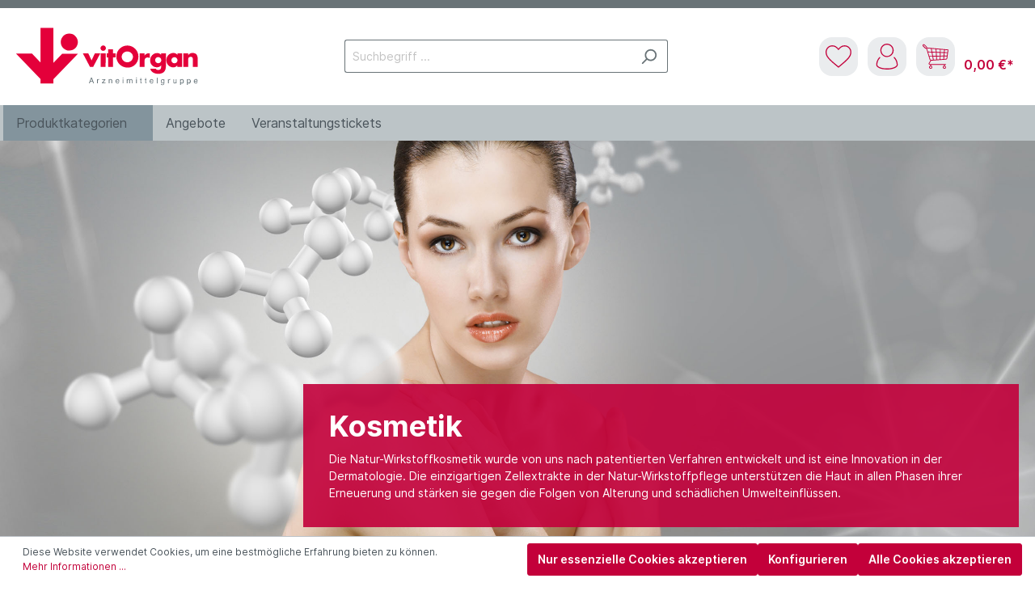

--- FILE ---
content_type: text/html; charset=UTF-8
request_url: https://vitorgan.de/shop/produktkategorien/kosmetik/
body_size: 18608
content:

<!DOCTYPE html>

<html lang="de-DE"
      itemscope="itemscope"
      itemtype="https://schema.org/WebPage">

                            
    <head>
                                        <meta charset="utf-8">
            
            <script>
            let gtmIsTrackingProductClicks = Boolean(), gtmContainerId = 'GTM-NH3R4F8', hasSWConsentSupport = Boolean(Number(1));
            window.wbmScriptIsSet = false;
        </script>
                        <!-- WbmTagManagerEcomm Head Snippet Start -->
        <script id="wbmTagManger" type="text/javascript">
            function getCookie(name) {
                var cookieMatch = document.cookie.match(name + '=(.*?)(;|$)');
                return cookieMatch && decodeURI(cookieMatch[1]);
            }

            var gtmCookieSet = getCookie('wbm-tagmanager-enabled');
            
            var googleTag = function(w,d,s,l,i){w[l]=w[l]||[];w[l].push({'gtm.start':new Date().getTime(),event:'gtm.js'});var f=d.getElementsByTagName(s)[0],j=d.createElement(s),dl=l!='dataLayer'?'&l='+l:'';j.async=true;j.src='https://www.googletagmanager.com/gtm.js?id='+i+dl+'';f.parentNode.insertBefore(j,f);};
            

            if (hasSWConsentSupport && gtmCookieSet === null) {
                window.wbmGoogleTagmanagerId = gtmContainerId;
                window.wbmScriptIsSet = false;
                window.googleTag = googleTag;
            } else {
                window.wbmScriptIsSet = true;
                googleTag(window, document, 'script', 'dataLayer', gtmContainerId);
                googleTag = null;
            }
        </script><!-- WbmTagManagerEcomm Head Snippet End -->    
                            <meta name="viewport"
                      content="width=device-width, initial-scale=1, shrink-to-fit=no">
            
                            <meta name="author"
                      content=""/>
                <meta name="robots"
                      content="index,follow"/>
                <meta name="revisit-after"
                      content="15 days"/>
                <meta name="keywords"
                      content=""/>
                <meta name="description"
                      content="Die Natur-Wirkstoffkosmetik wurde von uns nach patentierten Verfahren entwickelt und ist eine Innovation in der Dermatologie. Die einzigartigen Zellextrakte in der Natur-Wirkstoffpflege unterstützen die Haut in allen Phasen ihrer Erneuerung und stärken s…"/>
            
                            <meta property="og:url"
                      content="https://vitorgan.de/shop/produktkategorien/kosmetik/"/>
                <meta property="og:type"
                      content="website"/>
                <meta property="og:site_name"
                      content="vitOrgan"/>
                <meta property="og:title"
                      content="Kosmetik"/>
                <meta property="og:description"
                      content="Die Natur-Wirkstoffkosmetik wurde von uns nach patentierten Verfahren entwickelt und ist eine Innovation in der Dermatologie. Die einzigartigen Zellextrakte in der Natur-Wirkstoffpflege unterstützen die Haut in allen Phasen ihrer Erneuerung und stärken s…"/>
                <meta property="og:image"
                      content="https://vitorgan.de/shop/media/44/77/4f/1633423564/logo-vitorgan-arzneimittelgruppe-2021.svg"/>

                <meta name="twitter:card"
                      content="summary"/>
                <meta name="twitter:site"
                      content="vitOrgan"/>
                <meta name="twitter:title"
                      content="Kosmetik"/>
                <meta name="twitter:description"
                      content="Die Natur-Wirkstoffkosmetik wurde von uns nach patentierten Verfahren entwickelt und ist eine Innovation in der Dermatologie. Die einzigartigen Zellextrakte in der Natur-Wirkstoffpflege unterstützen die Haut in allen Phasen ihrer Erneuerung und stärken s…"/>
                <meta name="twitter:image"
                      content="https://vitorgan.de/shop/media/44/77/4f/1633423564/logo-vitorgan-arzneimittelgruppe-2021.svg"/>
            
                            <meta itemprop="copyrightHolder"
                      content="vitOrgan"/>
                <meta itemprop="copyrightYear"
                      content=""/>
                <meta itemprop="isFamilyFriendly"
                      content="true"/>
                <meta itemprop="image"
                      content="https://vitorgan.de/shop/media/44/77/4f/1633423564/logo-vitorgan-arzneimittelgruppe-2021.svg"/>
            
                                                
                    <link rel="shortcut icon"
                  href="">
        
                            
                            
                                    <link rel="canonical" href="https://vitorgan.de/shop/produktkategorien/kosmetik/" />
                    
                    <title itemprop="name">Kosmetik</title>
        
                                                                            <link rel="stylesheet"
                      href="https://vitorgan.de/shop/theme/3a224f1a4e5e0d4033c7a01e74218631/css/all.css?1760343250457668">
                                    

    
            <link rel="stylesheet" href="https://vitorgan.de/shop/bundles/moorlfoundation/storefront/css/animate.css?170625858989270">
    
    
            <style>
            :root {
                --moorl-advanced-search-width: 600px;
            }
        </style>
    
                        <script>
        window.features = {"V6_5_0_0":false,"v6.5.0.0":false,"PERFORMANCE_TWEAKS":false,"performance.tweaks":false,"FEATURE_NEXT_1797":false,"feature.next.1797":false,"FEATURE_NEXT_16710":false,"feature.next.16710":false,"FEATURE_NEXT_13810":false,"feature.next.13810":false,"FEATURE_NEXT_13250":false,"feature.next.13250":false,"FEATURE_NEXT_17276":false,"feature.next.17276":false,"FEATURE_NEXT_16151":false,"feature.next.16151":false,"FEATURE_NEXT_16155":false,"feature.next.16155":false,"FEATURE_NEXT_19501":false,"feature.next.19501":false,"FEATURE_NEXT_15053":false,"feature.next.15053":false,"FEATURE_NEXT_18215":false,"feature.next.18215":false,"FEATURE_NEXT_15815":false,"feature.next.15815":false,"FEATURE_NEXT_14699":false,"feature.next.14699":false,"FEATURE_NEXT_15707":false,"feature.next.15707":false,"FEATURE_NEXT_14360":false,"feature.next.14360":false,"FEATURE_NEXT_15172":false,"feature.next.15172":false,"FEATURE_NEXT_14001":false,"feature.next.14001":false,"FEATURE_NEXT_7739":false,"feature.next.7739":false,"FEATURE_NEXT_16200":false,"feature.next.16200":false,"FEATURE_NEXT_13410":false,"feature.next.13410":false,"FEATURE_NEXT_15917":false,"feature.next.15917":false,"FEATURE_NEXT_15957":false,"feature.next.15957":false,"FEATURE_NEXT_13601":false,"feature.next.13601":false,"FEATURE_NEXT_16992":false,"feature.next.16992":false,"FEATURE_NEXT_7530":false,"feature.next.7530":false,"FEATURE_NEXT_16824":false,"feature.next.16824":false,"FEATURE_NEXT_16271":false,"feature.next.16271":false,"FEATURE_NEXT_15381":false,"feature.next.15381":false,"FEATURE_NEXT_17275":false,"feature.next.17275":false,"FEATURE_NEXT_17016":false,"feature.next.17016":false,"FEATURE_NEXT_16236":false,"feature.next.16236":false,"FEATURE_NEXT_16640":false,"feature.next.16640":false,"FEATURE_NEXT_17858":false,"feature.next.17858":false,"FEATURE_NEXT_6758":false,"feature.next.6758":false,"FEATURE_NEXT_19048":false,"feature.next.19048":false,"FEATURE_NEXT_19822":false,"feature.next.19822":false,"FEATURE_NEXT_18129":false,"feature.next.18129":false,"FEATURE_NEXT_19163":false,"feature.next.19163":false,"FEATURE_NEXT_18187":false,"feature.next.18187":false,"FEATURE_NEXT_17978":false,"feature.next.17978":false,"FEATURE_NEXT_11634":false,"feature.next.11634":false,"FEATURE_NEXT_21547":false,"feature.next.21547":false,"FEATURE_NEXT_22900":false,"feature.next.22900":false};
    </script>
        
                                            
                                                                
    <script type="text/javascript">
        window.bilobaCheckoutConfirm = "/shop/checkout/confirm";
        window.bilobaFacebookPixelCurrency = "EUR";
        window.facebookPixelId = "1643201203272995";
        window.disableString = 'biloba-facebook-pixel-opt-out';

        function fbqOptout() {
        document.cookie = disableString + '=true; expires=Thu, 31 Dec 2099 23:59:59 UTC; path=/';
        window[disableString] = true;
        }
    </script>
    
        <script type="text/javascript">
            if(
            document.cookie.indexOf(disableString) == -1 &&
            (
                document.cookie.indexOf('biloba-facebook-pixel') != -1 ||
                "shopwareCookieConsentManager" != "shopwareCookieConsentManager"
            )
        ) {
        !function(f,b,e,v,n,t,s)
        {if(f.fbq)return;n=f.fbq=function(){n.callMethod?
        n.callMethod.apply(n,arguments):n.queue.push(arguments)};
        if(!f._fbq)f._fbq=n;n.push=n;n.loaded=!0;n.version='2.0';
        n.queue=[];t=b.createElement(e);t.async=!0;
        t.src=v;s=b.getElementsByTagName(e)[0];
        s.parentNode.insertBefore(t,s)}(window, document,'script',
        'https://connect.facebook.net/en_US/fbevents.js');
        } else {
            window.fbq = function(){};
        }

                if(fbq) {
            fbq('init', 1643201203272995);

            if("517199b07c9b40eb949db1e911d95440" != null) {
                fbq('track', 'PageView', {
                    
                }, {'event_id': '517199b07c9b40eb949db1e911d95440'});
            }else {
                fbq('track', 'PageView');
            }
        }
    </script>
                            
            <script>
                                    window.gtagActive = true;
                    window.gtagURL = 'https://www.googletagmanager.com/gtag/js?id=UA-81456659-1'
                    window.controllerName = 'navigation';
                    window.actionName = 'index';
                    window.trackOrders = '1';
                    window.gtagTrackingId = 'UA-81456659-1';
                    window.dataLayer = window.dataLayer || [];
                    window.gtagConfig = {
                        'anonymize_ip': '1',
                        'cookie_domain': 'none',
                        'cookie_prefix': '_swag_ga',
                    };

                    function gtag() { dataLayer.push(arguments); }
                            </script>

                                        <script id="sw-google-tag-manager-init" type="javascript/blocked">
                                            window.gtagCallback = function gtagCallbackFunction() {}
                                    </script>
                        
        
                            
            
                
                                    <script>
                    window.useDefaultCookieConsent = true;
                </script>
                    
            </head>

    <body class="is-ctl-navigation is-act-index">

                                        <noscript>
                <iframe src="https://www.googletagmanager.com/ns.html?id=GTM-NH3R4F8"
                        height="0" width="0" style="display:none;visibility:hidden"></iframe>
            </noscript>
                            <noscript class="noscript-main">
                
    <div role="alert"
         class="alert alert-info alert-has-icon">
                                                                                <span
            class="icon icon-info">
                    <svg xmlns="http://www.w3.org/2000/svg" xmlns:xlink="http://www.w3.org/1999/xlink" width="24" height="24" viewBox="0 0 24 24"><defs><path d="M12 7c.5523 0 1 .4477 1 1s-.4477 1-1 1-1-.4477-1-1 .4477-1 1-1zm1 9c0 .5523-.4477 1-1 1s-1-.4477-1-1v-5c0-.5523.4477-1 1-1s1 .4477 1 1v5zm11-4c0 6.6274-5.3726 12-12 12S0 18.6274 0 12 5.3726 0 12 0s12 5.3726 12 12zM12 2C6.4772 2 2 6.4772 2 12s4.4772 10 10 10 10-4.4772 10-10S17.5228 2 12 2z" id="icons-default-info" /></defs><use xlink:href="#icons-default-info" fill="#758CA3" fill-rule="evenodd" /></svg>
            </span>
                                    
                    <div class="alert-content-container">
                                                    
                                    <div class="alert-content">
                                                    Um unseren Shop in vollem Umfang nutzen zu können, empfehlen wir Ihnen Javascript in Ihrem Browser zu aktivieren.
                                            </div>
                
                                                                </div>
            </div>
            </noscript>
        

            <header class="header-main">
        
          <div class="top-bar-frame">
    <div class="container">

                    <div class="top-bar d-none d-lg-block">
        <nav class="top-bar-nav">
                                            
                
                                            
                
                            
                
                        </nav>
    </div>
      
    </div>

</div>

<div>
    <div class="container">
                    <div class="row align-items-center header-row">
                            <div class="col-12 col-lg-auto header-logo-col">
                        <div class="header-logo-main">
                    <a class="header-logo-main-link"
               href="/shop/"
               title="Zur Startseite wechseln">
                                    <picture class="header-logo-picture">
                                                                                
                                                                            
                                                                                    <img src="https://vitorgan.de/shop/media/44/77/4f/1633423564/logo-vitorgan-arzneimittelgruppe-2021.svg"
                                     alt="Zur Startseite wechseln"
                                     class="img-fluid header-logo-main-img"/>
                                                                        </picture>
                            </a>
            </div>
                </div>
            
                            <div class="col-12 order-2 col-sm order-sm-1 header-search-col">
                    <div class="row">
                        <div class="col-sm-auto d-none d-sm-block d-lg-none">
                                                            <div class="nav-main-toggle">
                                                                            <button class="btn nav-main-toggle-btn header-actions-btn"
                                                type="button"
                                                data-offcanvas-menu="true"
                                                aria-label="Menü">
                                                                                                                    <span
            class="icon icon-stack">
                    <svg xmlns="http://www.w3.org/2000/svg" xmlns:xlink="http://www.w3.org/1999/xlink" width="24" height="24" viewBox="0 0 24 24"><defs><path d="M3 13c-.5523 0-1-.4477-1-1s.4477-1 1-1h18c.5523 0 1 .4477 1 1s-.4477 1-1 1H3zm0-7c-.5523 0-1-.4477-1-1s.4477-1 1-1h18c.5523 0 1 .4477 1 1s-.4477 1-1 1H3zm0 14c-.5523 0-1-.4477-1-1s.4477-1 1-1h18c.5523 0 1 .4477 1 1s-.4477 1-1 1H3z" id="icons-default-stack" /></defs><use xlink:href="#icons-default-stack" fill="#758CA3" fill-rule="evenodd" /></svg>
            </span>
                                                                                    </button>
                                                                    </div>
                                                    </div>
                        <div class="col">
                            
    <div class="collapse"
         id="searchCollapse">
        <div class="header-search">
            <form action="/shop/search"
                  method="get"
                  data-search-form="true"
                  data-search-widget-options='{&quot;searchWidgetMinChars&quot;:4}'
                  data-url="/shop/suggest?search="
                  class="header-search-form">
                                    <div class="input-group">
                                                    <input type="search"
                                   name="search"
                                   class="form-control header-search-input"
                                   autocomplete="off"
                                   autocapitalize="off"
                                   placeholder="Suchbegriff ..."
                                   aria-label="Suchbegriff ..."
                                   value=""
                            >
                        
                                                                                                                <div class="input-group-append">
                                    <button type="submit"
                                            class="btn header-search-btn"
                                            aria-label="Suchen">
                                        <span class="header-search-icon">
                                                                    <span
            class="icon icon-search">
                    <svg xmlns="http://www.w3.org/2000/svg" xmlns:xlink="http://www.w3.org/1999/xlink" width="24" height="24" viewBox="0 0 24 24"><defs><path d="M10.0944 16.3199 4.707 21.707c-.3905.3905-1.0237.3905-1.4142 0-.3905-.3905-.3905-1.0237 0-1.4142L8.68 14.9056C7.6271 13.551 7 11.8487 7 10c0-4.4183 3.5817-8 8-8s8 3.5817 8 8-3.5817 8-8 8c-1.8487 0-3.551-.627-4.9056-1.6801zM15 16c3.3137 0 6-2.6863 6-6s-2.6863-6-6-6-6 2.6863-6 6 2.6863 6 6 6z" id="icons-default-search" /></defs><use xlink:href="#icons-default-search" fill="#758CA3" fill-rule="evenodd" /></svg>
            </span>
                                        </span>
                                    </button>
                                </div>
                                                                        </div>
                            </form>
        </div>
    </div>
                        </div>
                    </div>
                </div>
            
                            <div class="col-12 order-1 col-sm-auto order-sm-2 header-actions-col">
                    <div class="row no-gutters">
                                                    <div class="col d-sm-none">
                                <div class="menu-button">
                                                                            <button class="btn nav-main-toggle-btn header-actions-btn"
                                                type="button"
                                                data-offcanvas-menu="true"
                                                aria-label="Menü">
                                                                                                                    <span
            class="icon icon-stack">
                    <svg xmlns="http://www.w3.org/2000/svg" xmlns:xlink="http://www.w3.org/1999/xlink" width="24" height="24" viewBox="0 0 24 24"><defs><path d="M3 13c-.5523 0-1-.4477-1-1s.4477-1 1-1h18c.5523 0 1 .4477 1 1s-.4477 1-1 1H3zm0-7c-.5523 0-1-.4477-1-1s.4477-1 1-1h18c.5523 0 1 .4477 1 1s-.4477 1-1 1H3zm0 14c-.5523 0-1-.4477-1-1s.4477-1 1-1h18c.5523 0 1 .4477 1 1s-.4477 1-1 1H3z" id="icons-default-stack" /></defs><use xlink:href="#icons-default-stack" fill="#758CA3" fill-rule="evenodd" /></svg>
            </span>
                                                                                    </button>
                                                                    </div>
                            </div>
                        
                                                    <div class="col-auto d-sm-none">
                                <div class="search-toggle">
                                    <button class="btn header-actions-btn search-toggle-btn js-search-toggle-btn collapsed"
                                            type="button"
                                            data-toggle="collapse"
                                            data-target="#searchCollapse"
                                            aria-expanded="false"
                                            aria-controls="searchCollapse"
                                            aria-label="Suchen">
                                                                <span
            class="icon icon-search">
                    <svg xmlns="http://www.w3.org/2000/svg" xmlns:xlink="http://www.w3.org/1999/xlink" width="24" height="24" viewBox="0 0 24 24"><defs><path d="M10.0944 16.3199 4.707 21.707c-.3905.3905-1.0237.3905-1.4142 0-.3905-.3905-.3905-1.0237 0-1.4142L8.68 14.9056C7.6271 13.551 7 11.8487 7 10c0-4.4183 3.5817-8 8-8s8 3.5817 8 8-3.5817 8-8 8c-1.8487 0-3.551-.627-4.9056-1.6801zM15 16c3.3137 0 6-2.6863 6-6s-2.6863-6-6-6-6 2.6863-6 6 2.6863 6 6 6z" id="icons-default-search" /></defs><use xlink:href="#icons-default-search" fill="#758CA3" fill-rule="evenodd" /></svg>
            </span>
                                    </button>
                                </div>
                            </div>
                        
                                                                                    <div class="col-auto">
                                    <div class="header-wishlist">
                                        <a class="btn header-wishlist-btn header-actions-btn"
                                           href="/shop/wishlist"
                                           title="Merkzettel"
                                           aria-label="Merkzettel">
                                                <span class="header-wishlist-icon">
                    <span
            class="icon icon-icon-whish">
                    <?xml version="1.0" encoding="UTF-8" standalone="no"?><!DOCTYPE svg PUBLIC "-//W3C//DTD SVG 1.1//EN" "http://www.w3.org/Graphics/SVG/1.1/DTD/svg11.dtd"><svg width="100%" height="100%" viewBox="0 0 210 183" version="1.1" xmlns="http://www.w3.org/2000/svg" xmlns:xlink="http://www.w3.org/1999/xlink" xml:space="preserve" xmlns:serif="http://www.serif.com/" style="fill-rule:evenodd;clip-rule:evenodd;stroke-linejoin:round;stroke-miterlimit:2;"><path d="M54.531,0c-29.896,0.017 -54.497,24.603 -54.531,54.5c0,37.156 21.875,60.125 101.969,125.375l2.687,2.344l2.625,-2.313c80.282,-65.281 102,-88.25 102,-125.406c-0.034,-29.861 -24.576,-54.432 -54.437,-54.5c-23.625,0 -37.5,12.125 -49.094,25.25l-1.031,1.156l-1.031,-1.156c-11.625,-13.125 -25.563,-25.25 -49.157,-25.25Zm50,170.719l-0.875,-0.719c-74.75,-61.313 -95,-82.594 -95,-115.625c0.052,-25.079 20.702,-45.688 45.781,-45.688c0.032,0 0.063,0 0.094,0.001c23.125,-0 35.469,14.093 44.5,24.406l5.625,6.25l5.625,-6.25c9,-10.219 21.344,-24.406 44.563,-24.406c25.086,0.051 45.69,20.726 45.656,45.812c0,32.906 -20.25,54.188 -95,115.625l-0.969,0.594Z" style="fill:#c3003b;fill-rule:nonzero;"/></svg>
            </span>
    </span>
        <span class="badge badge-primary header-wishlist-badge"
          id="wishlist-basket"
          data-wishlist-storage="true"
          data-wishlist-storage-options="{&quot;listPath&quot;:&quot;\/shop\/wishlist\/list&quot;,&quot;mergePath&quot;:&quot;\/shop\/wishlist\/merge&quot;,&quot;tokenMergePath&quot;:&quot;ff036454b94d4f49deca9869d18df5.fdjTo45X9tpLhbkoNVfSPAyYs8UzOxkRjFWJzlm35V0.TpWL8P4uvIIK84l9by2eZGqti7dWYmxduxbzrS3G0AUMloDk32S0rjP0iQ&quot;,&quot;pageletPath&quot;:&quot;\/shop\/wishlist\/merge\/pagelet&quot;,&quot;tokenPageletPath&quot;:&quot;64250042cece344e438dedbbd14da.HLhNEJjct3K6gMoI-SXedCuHzZ6SK0AFTxHDp0KNab8.VcIvRM3swUDcyZpLq229DEntqK2qbiJ0enqO7zT3Gdd16CVk_qrnJNnvuQ&quot;}"
          data-wishlist-widget="true"
    ></span>
                                        </a>
                                    </div>
                                </div>
                                                    
                                                    <div class="col-auto">
                                <div class="account-menu">
                                        <div class="dropdown">
                    <button class="btn account-menu-btn header-actions-btn"
                    type="button"
                    id="accountWidget"
                    data-offcanvas-account-menu="true"
                    data-toggle="dropdown"
                    aria-haspopup="true"
                    aria-expanded="false"
                    aria-label="Mein Konto"
                    title="Mein Konto">
                            <span
            class="icon icon-icon-login">
                    <?xml version="1.0" encoding="UTF-8" standalone="no"?><!DOCTYPE svg PUBLIC "-//W3C//DTD SVG 1.1//EN" "http://www.w3.org/Graphics/SVG/1.1/DTD/svg11.dtd"><svg width="100%" height="100%" viewBox="0 0 177 212" version="1.1" xmlns="http://www.w3.org/2000/svg" xmlns:xlink="http://www.w3.org/1999/xlink" xml:space="preserve" xmlns:serif="http://www.serif.com/" style="fill-rule:evenodd;clip-rule:evenodd;stroke-linejoin:round;stroke-miterlimit:2;"><path d="M29.375,109.625c-1.78,0.05 -3.473,0.79 -4.719,2.062c-15.637,16.513 -24.451,38.353 -24.656,61.094c0,9.657 7.094,16.563 11.375,19.813c15.25,11.656 34.656,15.375 51.844,17.469c31.25,3.812 59.125,1.218 83.187,-7.719c7.063,-2.594 30.094,-12.5 29.969,-29.563c-0.237,-22.358 -8.771,-43.851 -23.937,-60.281c-1.228,-1.645 -2.946,-2.86 -4.907,-3.469c-1.381,0.024 -2.684,0.653 -3.562,1.719c-0.857,0.926 -1.258,2.187 -1.094,3.438c0.306,0.94 0.795,1.811 1.438,2.562c13.269,13.471 21.429,31.161 23.062,50c0.903,4.459 0.241,9.097 -1.875,13.125c-4.246,5.399 -9.903,9.521 -16.344,11.906c-17.437,7.875 -38.781,11.5 -65.187,11c-25,-0.5 -43.75,-4.344 -59.156,-12.125c-7.594,-3.781 -16.282,-9.375 -16.094,-18.75c0.488,-19.961 8.273,-39.069 21.875,-53.687c1.312,-1.407 3.344,-4.063 2.25,-6.406c-0.46,-1.106 -1.471,-1.891 -2.656,-2.063l-0.813,-0.125Zm58.438,-109.625c-13.915,0.211 -27.248,5.672 -37.313,15.281c-10.786,10.413 -16.885,24.779 -16.885,39.771c-0,22.111 13.264,42.184 33.604,50.854c26.728,10.412 57.351,-1.364 70.219,-27c3.564,-7.434 5.414,-15.574 5.414,-23.818c0,-29.931 -24.392,-54.668 -54.321,-55.088l-0.718,-0Zm0.625,101.313c-12.074,0.029 -23.691,-4.674 -32.344,-13.094c-11.025,-11.157 -15.859,-27.065 -12.906,-42.469c4.554,-21.094 23.114,-36.448 44.687,-36.969l1.188,0c21.568,0.776 39.947,16.351 44.25,37.5c3.613,21.516 -7.936,42.906 -27.907,51.688c-5.386,2.203 -11.149,3.339 -16.968,3.343Z" style="fill:#c3003b;fill-rule:nonzero;"/></svg>
            </span>
            </button>
        
                    <div class="dropdown-menu dropdown-menu-right account-menu-dropdown js-account-menu-dropdown"
                 aria-labelledby="accountWidget">
                

        
                                                        <button class="btn btn-light offcanvas-close js-offcanvas-close btn-block sticky-top">
                                                                            <span
            class="icon icon-x icon-sm">
                    <svg xmlns="http://www.w3.org/2000/svg" xmlns:xlink="http://www.w3.org/1999/xlink" width="24" height="24" viewBox="0 0 24 24"><defs><path d="m10.5858 12-7.293-7.2929c-.3904-.3905-.3904-1.0237 0-1.4142.3906-.3905 1.0238-.3905 1.4143 0L12 10.5858l7.2929-7.293c.3905-.3904 1.0237-.3904 1.4142 0 .3905.3906.3905 1.0238 0 1.4143L13.4142 12l7.293 7.2929c.3904.3905.3904 1.0237 0 1.4142-.3906.3905-1.0238.3905-1.4143 0L12 13.4142l-7.2929 7.293c-.3905.3904-1.0237.3904-1.4142 0-.3905-.3906-.3905-1.0238 0-1.4143L10.5858 12z" id="icons-default-x" /></defs><use xlink:href="#icons-default-x" fill="#758CA3" fill-rule="evenodd" /></svg>
            </span>
                        
                                                    Menü schließen
                                            </button>
                
    
                    <div class="offcanvas-content-container">
                <div class="account-menu">
                                    <div class="dropdown-header account-menu-header">
                    Mein Konto
                </div>
                    
                                    <div class="account-menu-login">
                    <a href="/shop/account/login"
                       title="Anmelden"
                       class="btn btn-primary account-menu-login-button">
                        Anmelden
                    </a>

                    <div class="account-menu-register">
                        oder <a href="/shop/account/login"
                                                            title="registrieren">registrieren</a>
                    </div>
                </div>
                    
                    <div class="account-menu-links">
                    <div class="header-account-menu">
        <div class="card account-menu-inner">
                                        
                                                <div class="list-group list-group-flush account-aside-list-group">
                                                                                    <a href="/shop/account"
                                   title="Übersicht"
                                   class="list-group-item list-group-item-action account-aside-item">
                                    Übersicht
                                </a>
                            
                                                            <a href="/shop/account/profile"
                                   title="Persönliches Profil"
                                   class="list-group-item list-group-item-action account-aside-item">
                                    Persönliches Profil
                                </a>
                            
                                                            <a href="/shop/account/address"
                                   title="Adressen"
                                   class="list-group-item list-group-item-action account-aside-item">
                                    Adressen
                                </a>
                            
                                                            <a href="/shop/account/payment"
                                   title="Zahlungsarten"
                                   class="list-group-item list-group-item-action account-aside-item">
                                    Zahlungsarten
                                </a>
                            
                                                            <a href="/shop/account/order"
                                   title="Bestellungen"
                                   class="list-group-item list-group-item-action account-aside-item">
                                    Bestellungen
                                </a>
                                                                        </div>
                            
                                                </div>
    </div>
            </div>
            </div>
        </div>
                </div>
            </div>
                                </div>
                            </div>
                        
                                                    <div class="col-auto">
                                <div class="header-cart"
                                     data-offcanvas-cart="true">
                                    <a class="btn header-cart-btn header-actions-btn"
                                       href="/shop/checkout/cart"
                                       data-cart-widget="true"
                                       title="Warenkorb"
                                       aria-label="Warenkorb">
                                            <span class="header-cart-icon">
                    <span
            class="icon icon-icon-cart">
                    <?xml version="1.0" encoding="UTF-8" standalone="no"?><!DOCTYPE svg PUBLIC "-//W3C//DTD SVG 1.1//EN" "http://www.w3.org/Graphics/SVG/1.1/DTD/svg11.dtd"><svg width="100%" height="100%" viewBox="0 0 222 212" version="1.1" xmlns="http://www.w3.org/2000/svg" xmlns:xlink="http://www.w3.org/1999/xlink" xml:space="preserve" xmlns:serif="http://www.serif.com/" style="fill-rule:evenodd;clip-rule:evenodd;stroke-linejoin:round;stroke-miterlimit:2;"><path d="M67.439,138.831l-14.587,23.334c-0.55,1.272 -0.834,2.644 -0.834,4.031c-0,5.572 4.584,10.156 10.156,10.156l3.616,0l-0,7.781c-6.097,1.487 -10.422,6.993 -10.422,13.268c-0,7.492 6.164,13.656 13.656,13.656c7.492,0 13.656,-6.164 13.656,-13.656c0,-6.275 -4.325,-11.781 -10.422,-13.268l0,-7.687l111.407,-0l-0,7.781c-6.089,1.492 -10.407,6.995 -10.407,13.264c0,7.492 6.165,13.656 13.657,13.656c7.491,0 13.656,-6.164 13.656,-13.656c-0,-6.269 -4.317,-11.772 -10.406,-13.264l-0,-7.781l7.156,-0c1.774,-0 3.234,-1.46 3.234,-3.234c0,-1.775 -1.46,-3.235 -3.234,-3.235l-135.125,0c-1.263,0.021 -2.45,-0.619 -3.125,-1.687c-0.706,-1.02 -0.825,-2.34 -0.313,-3.469l15.021,-24.028c0.591,0.061 1.189,0.092 1.792,0.09l1.312,0l122.625,-9c6.416,-0.502 11.653,-5.464 12.5,-11.843l9.375,-71.344c0.108,-0.867 -0.153,-1.74 -0.718,-2.406c-0.557,-0.691 -1.368,-1.131 -2.25,-1.219l-179.188,-16.25c-0.093,-2.509 -1.119,-4.894 -2.875,-6.688l-19,-19.156c-1.905,-1.905 -4.493,-2.977 -7.187,-2.977c-5.577,0 -10.165,4.588 -10.165,10.165c-0,2.694 1.072,5.282 2.977,7.187l19.063,19.094c1.878,1.963 4.47,3.09 7.187,3.125c1.058,0.009 2.111,-0.138 3.125,-0.438l26.875,89.657c1.332,4.396 4.35,7.951 8.212,10.041Zm8.726,58.646c-0,3.926 -3.231,7.156 -7.157,7.156c-3.925,0 -7.156,-3.23 -7.156,-7.156c0,-3.926 3.231,-7.156 7.156,-7.156c3.926,-0 7.157,3.23 7.157,7.156Zm117.906,0c-0,3.926 -3.231,7.156 -7.156,7.156c-3.926,0 -7.157,-3.23 -7.157,-7.156c0,-3.926 3.231,-7.156 7.157,-7.156c3.925,-0 7.156,3.23 7.156,7.156Zm-117.688,-63.187c-4.941,0.396 -9.526,-2.748 -10.937,-7.5l-6.031,-19.969l24.531,-0.313l5.062,27.094l-12.625,0.688Zm19.094,-1.25l-4.969,-26.782l25,-0.562l1.625,25.812l-21.656,1.532Zm28.125,-2.063l-1.562,-25.406l25,-0.563l-0.625,24.282l-22.813,1.687Zm29.469,-2.156l0.625,-23.969l25.906,-0.562l-1.844,22.718l-24.687,1.813Zm45.969,-3.5l-14.719,1.094l1.781,-22.282l21.5,-0.468l-2.031,15.625c-0.458,3.32 -3.19,5.895 -6.531,6.156l-0,-0.125Zm-150.844,-55.563l29.125,1.063l5.437,29.125l-25.281,0.562l-9.281,-30.75Zm35.781,1.313l29.5,1.062l1.688,27.094l-25.938,0.563l-5.25,-28.719Zm64.063,2.344l-0.657,25l-25.75,0.562l-1.625,-26.687l28.032,1.125Zm5.843,25l0.657,-24.719l27.437,1l-1.844,23.156l-26.25,0.563Zm54.594,-1.282l-21.875,0.5l1.844,-22.75l22.812,0.813l-2.781,21.437Zm3.656,-27.875l-23.125,-0.843l1.532,-19.344l23.937,2.156l-2.344,18.031Zm-56.875,-23.406l28.844,2.625l-1.594,19.688l-27.656,-1l0.406,-21.313Zm-7.031,21.063l-28.625,-1.032l-1.437,-23.375l30.625,2.782l-0.563,21.625Zm-36.594,-25l1.438,23.718l-30.313,-1.093l-4.781,-25.688l33.656,3.063Zm-40.375,-3.813l4.844,26.063l-29.906,-1.094l-8.438,-28.125l33.5,3.156Zm-44.718,-6.25l-19.094,-19.094c-0.683,-0.702 -1.065,-1.645 -1.063,-2.625c0.034,-1.999 1.688,-3.625 3.688,-3.625c0.978,-0.01 1.918,0.386 2.594,1.094l19.093,19.063c0.693,0.691 1.082,1.63 1.082,2.609c0,0.979 -0.389,1.918 -1.082,2.609c-0.699,0.692 -1.641,1.085 -2.625,1.094c-0.979,-0.015 -1.913,-0.42 -2.593,-1.125Z" style="fill:none;fill-rule:nonzero;"/></svg>
            </span>
    </span>
        <span class="header-cart-total">
        0,00 €*
    </span>
                                    </a>
                                </div>
                            </div>
                                            </div>
                </div>
                    </div>
    
        </div>
</div>

            </header>

                    <div class="nav-main">
                                    
    <div class="main-navigation"
         id="mainNavigation"
         data-flyout-menu="true">
                    <div class="container">
                                    <nav class="nav main-navigation-menu"
                         itemscope="itemscope"
                         itemtype="http://schema.org/SiteNavigationElement">


                                                                                                                
                                                                                                                            
                                                                                                            <div class="nav-link main-navigation-link"

                                             title="Produktkategorien">
                                            <div class="main-navigation-link-text">
                                                <span itemprop="name">Produktkategorien</span>
                                            </div>
                                                                                                                                                      <div class="navigation-dropdown">
                            <div class="col">
                    <div class="navigation-dropdown-categories">
                                                        
                    
                
    <div class="row navigation-flyout-categories is-level-0">
                                            
                            <div class="col-3 navigation-flyout-col">
                                                                        <a class="nav-item is-level-0"
                               href="https://vitorgan.de/shop/produktkategorien/augentropfen/"
                               itemprop="url"
                               title="Augentropfen">
                                <span itemprop="name">Augentropfen</span>
                            </a>

                                            
                                                                                </div>
                                                        
                            <div class="col-3 navigation-flyout-col">
                                                                        <a class="nav-item is-level-0"
                               href="https://vitorgan.de/shop/produktkategorien/bachbluetenkomplexe/"
                               itemprop="url"
                               title="Bachblütenkomplexe">
                                <span itemprop="name">Bachblütenkomplexe</span>
                            </a>

                                            
                                                                                </div>
                                                        
                            <div class="col-3 navigation-flyout-col">
                                                                        <a class="nav-item is-level-0"
                               href="https://vitorgan.de/shop/produktkategorien/haarwasser/"
                               itemprop="url"
                               title="Haarwasser">
                                <span itemprop="name">Haarwasser</span>
                            </a>

                                            
                                                                                </div>
                                                        
                            <div class="col-3 navigation-flyout-col">
                                                                        <a class="nav-item is-level-0 active"
                               href="https://vitorgan.de/shop/produktkategorien/kosmetik/"
                               itemprop="url"
                               title="Kosmetik">
                                <span itemprop="name">Kosmetik</span>
                            </a>

                                            
                                                                                </div>
                                                        
                            <div class="col-3 navigation-flyout-col">
                                                                        <a class="nav-item is-level-0"
                               href="https://vitorgan.de/shop/produktkategorien/nahrungsergaenzung/"
                               itemprop="url"
                               title="Nahrungsergänzung">
                                <span itemprop="name">Nahrungsergänzung</span>
                            </a>

                                            
                                                                                </div>
                                                        
                            <div class="col-3 navigation-flyout-col">
                                                                        <a class="nav-item is-level-0"
                               href="https://vitorgan.de/shop/produktkategorien/zahnpflege/"
                               itemprop="url"
                               title="Zahnpflege">
                                <span itemprop="name">Zahnpflege</span>
                            </a>

                                            
                                                                                </div>
                                                        
                            <div class="col-3 navigation-flyout-col">
                                                                        <a class="nav-item is-level-0"
                               href="https://vitorgan.de/shop/produktkategorien/hilfsmittel/"
                               itemprop="url"
                               title="Hilfsmittel">
                                <span itemprop="name">Hilfsmittel</span>
                            </a>

                                            
                                                                                </div>
                                                        
                            <div class="col-3 navigation-flyout-col">
                                                                        <div class="nav-item is-level-0"
                                 title="Apothekenpflichtige Präparate">
                                <span itemprop="name">Apothekenpflichtige Präparate</span>
                            </div>

                               

                                            
                                                                                                    
        
                
    <div class="navigation-flyout-categories is-level-1">
                                            
                            <div class="navigation-flyout-col">
                                                                        <a class="nav-item is-level-1"
                               href="https://vitorgan.de/shop/produktkategorien/apothekenpflichtige-praeparate/human-arzneimittel/"
                               itemprop="url"
                               title="Human-Arzneimittel">
                                <span itemprop="name">Human-Arzneimittel</span>
                            </a>

                                            
                                                                                </div>
                                                        
                            <div class="navigation-flyout-col">
                                                                        <a class="nav-item is-level-1"
                               href="https://vitorgan.de/shop/produktkategorien/apothekenpflichtige-praeparate/tier-arzneimittel/"
                               itemprop="url"
                               title="Tier-Arzneimittel ">
                                <span itemprop="name">Tier-Arzneimittel </span>
                            </a>

                                            
                                                                                </div>
                        </div>
                                                                                    </div>
                                                        
                            <div class="col-3 navigation-flyout-col">
                                                                        <div class="nav-item is-level-0"
                                 title="Für Ärzte &amp; Heilpraktiker">
                                <span itemprop="name">Für Ärzte &amp; Heilpraktiker</span>
                            </div>

                               

                                            
                                                                                                    
        
                
    <div class="navigation-flyout-categories is-level-1">
                                            
                            <div class="navigation-flyout-col">
                                                                        <a class="nav-item is-level-1"
                               href="https://vitorgan.de/shop/produktkategorien/fuer-aerzte-heilpraktiker/allergostop/"
                               itemprop="url"
                               title="ALLERGOSTOP®">
                                <span itemprop="name">ALLERGOSTOP®</span>
                            </a>

                                            
                                                                                </div>
                        </div>
                                                                                    </div>
                        </div>
                                            </div>
                </div>
            
        </div>
    
                                                
                                        </div>
                                                                                                                                                                                                
                                                                                                            <a class="nav-link main-navigation-link"
                                           href="https://vitorgan.de/shop/angebote/"
                                           itemprop="url"
                                                                                           title="Angebote">
                                            <div class="main-navigation-link-text">
                                                <span itemprop="name">Angebote</span>
                                            </div>
                                        </a>
                                                                                                                                                                                                
                                                                                                            <a class="nav-link main-navigation-link"
                                           href="https://vitorgan.de/shop/veranstaltungstickets/"
                                           itemprop="url"
                                                                                           title="Veranstaltungstickets">
                                            <div class="main-navigation-link-text">
                                                <span itemprop="name">Veranstaltungstickets</span>
                                            </div>
                                        </a>
                                                                                                                                            </nav>
                            </div>
        

    </div>
                            </div>
        
                                    <div class="d-none js-navigation-offcanvas-initial-content">
                                            

        
                                                        <button class="btn btn-light offcanvas-close js-offcanvas-close btn-block sticky-top">
                                                                            <span
            class="icon icon-x icon-sm">
                    <svg xmlns="http://www.w3.org/2000/svg" xmlns:xlink="http://www.w3.org/1999/xlink" width="24" height="24" viewBox="0 0 24 24"><defs><path d="m10.5858 12-7.293-7.2929c-.3904-.3905-.3904-1.0237 0-1.4142.3906-.3905 1.0238-.3905 1.4143 0L12 10.5858l7.2929-7.293c.3905-.3904 1.0237-.3904 1.4142 0 .3905.3906.3905 1.0238 0 1.4143L13.4142 12l7.293 7.2929c.3904.3905.3904 1.0237 0 1.4142-.3906.3905-1.0238.3905-1.4143 0L12 13.4142l-7.2929 7.293c-.3905.3904-1.0237.3904-1.4142 0-.3905-.3906-.3905-1.0238 0-1.4143L10.5858 12z" id="icons-default-x" /></defs><use xlink:href="#icons-default-x" fill="#758CA3" fill-rule="evenodd" /></svg>
            </span>
                        
                                                    Menü schließen
                                            </button>
                
    
                    <div class="offcanvas-content-container">
                        <nav class="nav navigation-offcanvas-actions">
                                
                
                                
                        </nav>
    
    
    <div class="navigation-offcanvas-container js-navigation-offcanvas">
        <div class="navigation-offcanvas-overlay-content js-navigation-offcanvas-overlay-content">
                                <a class="nav-item nav-link is-home-link navigation-offcanvas-link js-navigation-offcanvas-link"
       href="/shop/widgets/menu/offcanvas"
       itemprop="url"
       title="Zeige alle Kategorien">
                    <span class="navigation-offcanvas-link-icon js-navigation-offcanvas-loading-icon">
                                        <span
            class="icon icon-stack">
                    <svg xmlns="http://www.w3.org/2000/svg" xmlns:xlink="http://www.w3.org/1999/xlink" width="24" height="24" viewBox="0 0 24 24"><defs><path d="M3 13c-.5523 0-1-.4477-1-1s.4477-1 1-1h18c.5523 0 1 .4477 1 1s-.4477 1-1 1H3zm0-7c-.5523 0-1-.4477-1-1s.4477-1 1-1h18c.5523 0 1 .4477 1 1s-.4477 1-1 1H3zm0 14c-.5523 0-1-.4477-1-1s.4477-1 1-1h18c.5523 0 1 .4477 1 1s-.4477 1-1 1H3z" id="icons-default-stack" /></defs><use xlink:href="#icons-default-stack" fill="#758CA3" fill-rule="evenodd" /></svg>
            </span>
            </span>
            <span itemprop="name">
                Zeige alle Kategorien
            </span>
            </a>

                    <a class="nav-item nav-link navigation-offcanvas-headline"
       href="https://vitorgan.de/shop/produktkategorien/kosmetik/"
              itemprop="url">
                    <span itemprop="name">
                Kosmetik
            </span>
            </a>

                    
<a class="nav-item nav-link is-back-link navigation-offcanvas-link js-navigation-offcanvas-link"
   href="/shop/widgets/menu/offcanvas?navigationId=c2bdf9ea2d384cb3bfc07860a828c322"
   itemprop="url"
   title="Zurück">
            <span class="navigation-offcanvas-link-icon js-navigation-offcanvas-loading-icon">
                                        <span
            class="icon icon-arrow-medium-left icon-sm">
                    <svg xmlns="http://www.w3.org/2000/svg" xmlns:xlink="http://www.w3.org/1999/xlink" width="16" height="16" viewBox="0 0 16 16"><defs><path id="icons-solid-arrow-medium-left" d="M4.7071 5.2929c-.3905-.3905-1.0237-.3905-1.4142 0-.3905.3905-.3905 1.0237 0 1.4142l4 4c.3905.3905 1.0237.3905 1.4142 0l4-4c.3905-.3905.3905-1.0237 0-1.4142-.3905-.3905-1.0237-.3905-1.4142 0L8 8.5858l-3.2929-3.293z" /></defs><use transform="matrix(0 -1 -1 0 16 16)" xlink:href="#icons-solid-arrow-medium-left" fill="#758CA3" fill-rule="evenodd" /></svg>
            </span>
                    </span>

        <span itemprop="name">
            Zurück
        </span>
    </a>
            
            <ul class="list-unstyled navigation-offcanvas-list">
                                    <li class="navigation-offcanvas-list-item">
            <a class="nav-item nav-link navigation-offcanvas-link is-current-category"
           href="https://vitorgan.de/shop/produktkategorien/kosmetik/"
           itemprop="url"
                      title="Kosmetik">
                            <span itemprop="name">
                    Kosmetik anzeigen
                </span>
                    </a>
    </li>
                
                                            </ul>
        </div>
    </div>
        </div>
                                        </div>
                    
                    <main class="content-main">
                                    <div class="flashbags container">
                                            </div>
                
                                                            
        <div class="cms-header" style="background-image: url( https://vitorgan.de/shop/media/b7/3e/c8/1631573514/kosmetik.jpg);">
            <div class="container">
                <div class="cms-header-content">

                    <h1>
                        Kosmetik
                    </h1>
                    <div>
                        Die Natur-Wirkstoffkosmetik wurde von uns nach patentierten Verfahren entwickelt und ist eine Innovation in der Dermatologie. Die einzigartigen Zellextrakte in der Natur-Wirkstoffpflege unterstützen die Haut in allen Phasen ihrer Erneuerung und stärken sie gegen die Folgen von Alterung und schädlichen Umwelteinflüssen. <br>
                    </div>
                </div>
            </div>
        </div>
            
    <div class="container-main">
        
            
                <div class="breadcrumb cms-breadcrumb container">
                                        
                                                                                                                                        
                    <nav aria-label="breadcrumb">
                                    <ol class="breadcrumb"
                        itemscope
                        itemtype="https://schema.org/BreadcrumbList">
                                                                                
                                                            <li class="breadcrumb-item"
                                                                        itemprop="itemListElement"
                                    itemscope
                                    itemtype="https://schema.org/ListItem">
                                                                            <div itemprop="item">
                                            <div itemprop="name">Produktkategorien</div>
                                        </div>
                                                                        <meta itemprop="position" content="1"/>
                                </li>
                            
                                                                                                <div class="breadcrumb-placeholder">
                                                    <span
            class="icon icon-arrow-medium-right icon-fluid">
                    <svg xmlns="http://www.w3.org/2000/svg" xmlns:xlink="http://www.w3.org/1999/xlink" width="16" height="16" viewBox="0 0 16 16"><defs><path id="icons-solid-arrow-medium-right" d="M4.7071 5.2929c-.3905-.3905-1.0237-.3905-1.4142 0-.3905.3905-.3905 1.0237 0 1.4142l4 4c.3905.3905 1.0237.3905 1.4142 0l4-4c.3905-.3905.3905-1.0237 0-1.4142-.3905-.3905-1.0237-.3905-1.4142 0L8 8.5858l-3.2929-3.293z" /></defs><use transform="rotate(-90 8 8)" xlink:href="#icons-solid-arrow-medium-right" fill="#758CA3" fill-rule="evenodd" /></svg>
            </span>
                                    </div>
                                                                                                                                            
                                                            <li class="breadcrumb-item"
                                    aria-current="page"                                    itemprop="itemListElement"
                                    itemscope
                                    itemtype="https://schema.org/ListItem">
                                                                            <a href="https://vitorgan.de/shop/produktkategorien/kosmetik/"
                                           class="breadcrumb-link  is-active"
                                           title="Kosmetik"
                                                                                      itemprop="item">
                                            <link itemprop="url"
                                                  href="https://vitorgan.de/shop/produktkategorien/kosmetik/"/>
                                            <span class="breadcrumb-title" itemprop="name">Kosmetik</span>
                                        </a>
                                                                        <meta itemprop="position" content="2"/>
                                </li>
                            
                                                                                                                                    </ol>
                            </nav>
                            </div>
            
                            <div class="cms-page">
                                                <div class="cms-sections">
                                            
            
            
            
                                        
                                    
                        
                                                                            
                        <div class="cms-section  pos-0 cms-section-default"
                     style="">

                            <div class="cms-section-default boxed">
        
                                
            
                
                
    
    
    
    
            
    
                
            
    <div class="cms-block  pos-0 cms-block-product-listing"
         style="">
                            
                    <div class="cms-block-container"
                 style="padding: 20px 20px 20px 20px;">

                                    <div class="cms-block-container-row row cms-row ">
                                
    <div class="col-12" data-cms-element-id="01f63f7045c04b6f8ef7f25670ce9b04">
                                            
    
    
        
                        
        
            
    

    <div class="cms-element-product-listing-wrapper"
         data-listing-pagination="true"
         data-listing-pagination-options='{&quot;page&quot;:1.0}'
         data-listing="true"
         data-listing-options='{&quot;sidebar&quot;:false,&quot;params&quot;:{&quot;slots&quot;:&quot;01f63f7045c04b6f8ef7f25670ce9b04&quot;,&quot;no-aggregations&quot;:1},&quot;dataUrl&quot;:&quot;https:\/\/vitorgan.de\/shop\/widgets\/cms\/navigation\/7dc0bffb7d23424ea9f82e60720bb0e0&quot;,&quot;filterUrl&quot;:&quot;https:\/\/vitorgan.de\/shop\/widgets\/cms\/navigation\/7dc0bffb7d23424ea9f82e60720bb0e0\/filter&quot;,&quot;disableEmptyFilter&quot;:true,&quot;snippets&quot;:{&quot;resetAllButtonText&quot;:&quot;Alle zur\u00fccksetzen&quot;}}'>

                    <div class="cms-element-product-listing">
                                                            <div class="cms-element-product-listing-actions row justify-content-between">
                            <div class="col-md-auto">
                                                                                
            
                                                                </div>

                            <div class="col-md-auto">
                                                                    
    <div class="sorting" data-listing-sorting="true" data-listing-sorting-options='{&quot;sorting&quot;:&quot;standardsortierung&quot;}'>
        <select class="sorting custom-select" aria-label="Sortierung">
                                            <option value="standardsortierung" selected>Standardsortierung</option>
                                            <option value="topseller">Topseller</option>
                    </select>
    </div>
                                                            </div>
                        </div>
                                    
                                    <div class="row cms-listing-row js-listing-wrapper">
                                                                                                                        <div class="cms-listing-col col-sm-6 col-lg-4 col-xl-3">
                                                                                        
    
    
    
                                                        
        <div class="card product-box box-standard">
                            <div class="card-body">
                                                <div class="product-badges">
                                
                        
                                                    
                            <div class="badge badge-danger badge-discount">
                    <span>&#37;</span>
                </div>
                    
                            
                                

    
    
    </div>
                    
                                                                            
            <div itemprop="brand" itemtype="https://schema.org/Brand" itemscope>
            <meta itemprop="name" content="vitOrgan " />
        </div>
    
                        
                
    <meta itemprop="sku" content="1011501"/>
                    
                                            <div class="product-image-wrapper">
                                                        
                                                        
                                                            <a href="https://vitorgan.de/shop/neyskin-day"
                                   title="NeySkin® DAY"
                                   class="product-image-link is-standard">
                                                                                                                        
                                            
                                                                                                                
                        
                        
    
    
    
                
        
                
                    
            <img src="https://vitorgan.de/shop/media/87/cc/02/1655729286/ney-skin-day.jpg"                             srcset="https://vitorgan.de/shop/thumbnail/87/cc/02/1655729286/ney-skin-day_400x400.jpg 400w, https://vitorgan.de/shop/thumbnail/87/cc/02/1655729286/ney-skin-day_800x800.jpg 800w, https://vitorgan.de/shop/thumbnail/87/cc/02/1655729286/ney-skin-day_1920x1920.jpg 1920w"                                 sizes="(min-width: 1200px) 280px, (min-width: 992px) 350px, (min-width: 768px) 390px, (min-width: 576px) 315px, (min-width: 0px) 500px, 100vw"
                                         class="product-image is-standard" alt="NeySkin® DAY" title="NeySkin® DAY"        />
                                                                                                                                                            </a>
                            
                                                                                                        
    
    <div class="product-wishlist">
                    <button
                class="product-wishlist-929db5fe35bd4a46ad78443fa4e5325f product-wishlist-action-circle product-wishlist-not-added product-wishlist-loading"
                title="Merkzettel ein-/ausschalten"
                data-add-to-wishlist="true"
                data-add-to-wishlist-options="{&quot;productId&quot;:&quot;929db5fe35bd4a46ad78443fa4e5325f&quot;,&quot;router&quot;:{&quot;add&quot;:{&quot;afterLoginPath&quot;:&quot;\/shop\/wishlist\/add-after-login\/929db5fe35bd4a46ad78443fa4e5325f&quot;,&quot;path&quot;:&quot;\/shop\/wishlist\/add\/929db5fe35bd4a46ad78443fa4e5325f&quot;,&quot;token&quot;:&quot;97b994.xWuq0mOsRNSLPfk_feSC60beIUvi_tW2eTCcLahZHXs.syfj5xbrE67ke8lNDtLDj3aKdh2EuoD0KkLTeck6cEiiP5mRVvQ3kLIKqA&quot;},&quot;remove&quot;:{&quot;path&quot;:&quot;\/shop\/wishlist\/remove\/929db5fe35bd4a46ad78443fa4e5325f&quot;,&quot;token&quot;:&quot;59a14a04e3f60a33fcd6c4a.9tOKiZ6DE9wGPi-JQuxOCSsFpujhPp-ipRr7HOqmfW4.o-C_yM3JJOhqX37-EqgsSmFa14ajSc_pyW2-cdvIGDuAmeLcybt1t0pnfg&quot;}}}"
            >
                                                            <span
            class="icon icon-heart-fill icon-md icon-wishlist icon-wishlist-added">
                    <svg xmlns="http://www.w3.org/2000/svg" xmlns:xlink="http://www.w3.org/1999/xlink" width="24" height="24" viewBox="0 0 24 24"><defs><path d="m21.428 13.714-7.519 7.519a2.7 2.7 0 0 1-3.818 0l-7.52-7.519A6.667 6.667 0 1 1 12 4.286a6.667 6.667 0 1 1 9.428 9.428z" id="icons-default-heart-fill" /></defs><use xlink:href="#icons-default-heart-fill" fill="#758CA3" fill-rule="evenodd" /></svg>
            </span>
                                            <span
            class="icon icon-heart icon-md icon-wishlist icon-wishlist-not-added">
                    <svg xmlns="http://www.w3.org/2000/svg" xmlns:xlink="http://www.w3.org/1999/xlink" width="24" height="24" viewBox="0 0 24 24"><defs><path d="M20.0139 12.2998c1.8224-1.8224 1.8224-4.7772 0-6.5996-1.8225-1.8225-4.7772-1.8225-6.5997 0L12 7.1144l-1.4142-1.4142c-1.8225-1.8225-4.7772-1.8225-6.5997 0-1.8224 1.8224-1.8224 4.7772 0 6.5996l7.519 7.519a.7.7 0 0 0 .9899 0l7.5189-7.519zm1.4142 1.4142-7.519 7.519c-1.0543 1.0544-2.7639 1.0544-3.8183 0L2.572 13.714c-2.6035-2.6035-2.6035-6.8245 0-9.428 2.6035-2.6035 6.8246-2.6035 9.4281 0 2.6035-2.6035 6.8246-2.6035 9.428 0 2.6036 2.6035 2.6036 6.8245 0 9.428z" id="icons-default-heart" /></defs><use xlink:href="#icons-default-heart" fill="#758CA3" fill-rule="evenodd" /></svg>
            </span>

                                                </button>
            </div>
                                                                                    </div>
                    
                        <div class="product-wave"></div>
    <div class="product-info">
                            
                    <a href="https://vitorgan.de/shop/neyskin-day"
               class="product-name"
               title="NeySkin® DAY">
                NeySkin® DAY
            </a>
            <div class="subtitle"></div>
                          <div class="contents">Inhalt: 50 ml</div>
                    
                                
                
                        
    
        
    
    
    <div class="product-price-info">


                    <div class="product-price-wrapper">
                
                <div class="product-cheapest-price">
                                    </div>

                
                
                <span class="product-price with-list-price">
                    24,90 €*

                                                                                            
                        <span class="list-price">
                            
                            <span class="list-price-price">29,90 €*</span>

                            
                            <span class="list-price-percentage">(16.72% gespart)</span>
                        </span>
                                    </span>
            </div>
            </div>
    

                    
        
          
        
    </div>
                </div>
                    </div>
                                                                                    </div>
                                                                    <div class="cms-listing-col col-sm-6 col-lg-4 col-xl-3">
                                                                                        
    
    
    
                                                        
        <div class="card product-box box-standard">
                            <div class="card-body">
                                                <div class="product-badges">
                                
                        
                                                    
                            <div class="badge badge-danger badge-discount">
                    <span>&#37;</span>
                </div>
                    
                            
                                

    
    
    </div>
                    
                                                                            
            <div itemprop="brand" itemtype="https://schema.org/Brand" itemscope>
            <meta itemprop="name" content="vitOrgan " />
        </div>
    
                        
                
    <meta itemprop="sku" content="1011504"/>
                    
                                            <div class="product-image-wrapper">
                                                        
                                                        
                                                            <a href="https://vitorgan.de/shop/neyskin-night"
                                   title="NeySkin® NIGHT"
                                   class="product-image-link is-standard">
                                                                                                                        
                                            
                                                                                                                
                        
                        
    
    
    
                
        
                
                    
            <img src="https://vitorgan.de/shop/media/78/a0/43/1655729296/ney-skin-night.jpg"                             srcset="https://vitorgan.de/shop/thumbnail/78/a0/43/1655729296/ney-skin-night_400x400.jpg 400w, https://vitorgan.de/shop/thumbnail/78/a0/43/1655729296/ney-skin-night_800x800.jpg 800w, https://vitorgan.de/shop/thumbnail/78/a0/43/1655729296/ney-skin-night_1920x1920.jpg 1920w"                                 sizes="(min-width: 1200px) 280px, (min-width: 992px) 350px, (min-width: 768px) 390px, (min-width: 576px) 315px, (min-width: 0px) 500px, 100vw"
                                         class="product-image is-standard" alt="NeySkin® NIGHT" title="NeySkin® NIGHT"        />
                                                                                                                                                            </a>
                            
                                                                                                        
    
    <div class="product-wishlist">
                    <button
                class="product-wishlist-c1e899a3d4ca476fbda241d6dc1cad01 product-wishlist-action-circle product-wishlist-not-added product-wishlist-loading"
                title="Merkzettel ein-/ausschalten"
                data-add-to-wishlist="true"
                data-add-to-wishlist-options="{&quot;productId&quot;:&quot;c1e899a3d4ca476fbda241d6dc1cad01&quot;,&quot;router&quot;:{&quot;add&quot;:{&quot;afterLoginPath&quot;:&quot;\/shop\/wishlist\/add-after-login\/c1e899a3d4ca476fbda241d6dc1cad01&quot;,&quot;path&quot;:&quot;\/shop\/wishlist\/add\/c1e899a3d4ca476fbda241d6dc1cad01&quot;,&quot;token&quot;:&quot;97b994.xWuq0mOsRNSLPfk_feSC60beIUvi_tW2eTCcLahZHXs.syfj5xbrE67ke8lNDtLDj3aKdh2EuoD0KkLTeck6cEiiP5mRVvQ3kLIKqA&quot;},&quot;remove&quot;:{&quot;path&quot;:&quot;\/shop\/wishlist\/remove\/c1e899a3d4ca476fbda241d6dc1cad01&quot;,&quot;token&quot;:&quot;59a14a04e3f60a33fcd6c4a.9tOKiZ6DE9wGPi-JQuxOCSsFpujhPp-ipRr7HOqmfW4.o-C_yM3JJOhqX37-EqgsSmFa14ajSc_pyW2-cdvIGDuAmeLcybt1t0pnfg&quot;}}}"
            >
                                                            <span
            class="icon icon-heart-fill icon-md icon-wishlist icon-wishlist-added">
                    <svg xmlns="http://www.w3.org/2000/svg" xmlns:xlink="http://www.w3.org/1999/xlink" width="24" height="24" viewBox="0 0 24 24"><defs><path d="m21.428 13.714-7.519 7.519a2.7 2.7 0 0 1-3.818 0l-7.52-7.519A6.667 6.667 0 1 1 12 4.286a6.667 6.667 0 1 1 9.428 9.428z" id="icons-default-heart-fill" /></defs><use xlink:href="#icons-default-heart-fill" fill="#758CA3" fill-rule="evenodd" /></svg>
            </span>
                                            <span
            class="icon icon-heart icon-md icon-wishlist icon-wishlist-not-added">
                    <svg xmlns="http://www.w3.org/2000/svg" xmlns:xlink="http://www.w3.org/1999/xlink" width="24" height="24" viewBox="0 0 24 24"><defs><path d="M20.0139 12.2998c1.8224-1.8224 1.8224-4.7772 0-6.5996-1.8225-1.8225-4.7772-1.8225-6.5997 0L12 7.1144l-1.4142-1.4142c-1.8225-1.8225-4.7772-1.8225-6.5997 0-1.8224 1.8224-1.8224 4.7772 0 6.5996l7.519 7.519a.7.7 0 0 0 .9899 0l7.5189-7.519zm1.4142 1.4142-7.519 7.519c-1.0543 1.0544-2.7639 1.0544-3.8183 0L2.572 13.714c-2.6035-2.6035-2.6035-6.8245 0-9.428 2.6035-2.6035 6.8246-2.6035 9.4281 0 2.6035-2.6035 6.8246-2.6035 9.428 0 2.6036 2.6035 2.6036 6.8245 0 9.428z" id="icons-default-heart" /></defs><use xlink:href="#icons-default-heart" fill="#758CA3" fill-rule="evenodd" /></svg>
            </span>

                                                </button>
            </div>
                                                                                    </div>
                    
                        <div class="product-wave"></div>
    <div class="product-info">
                            
                    <a href="https://vitorgan.de/shop/neyskin-night"
               class="product-name"
               title="NeySkin® NIGHT">
                NeySkin® NIGHT
            </a>
            <div class="subtitle"></div>
                          <div class="contents">Inhalt: 50 ml</div>
                    
                                
                
                        
    
        
    
    
    <div class="product-price-info">


                    <div class="product-price-wrapper">
                
                <div class="product-cheapest-price">
                                    </div>

                
                
                <span class="product-price with-list-price">
                    24,90 €*

                                                                                            
                        <span class="list-price">
                            
                            <span class="list-price-price">29,90 €*</span>

                            
                            <span class="list-price-percentage">(16.72% gespart)</span>
                        </span>
                                    </span>
            </div>
            </div>
    

                    
        
          
        
    </div>
                </div>
                    </div>
                                                                                    </div>
                                                                    <div class="cms-listing-col col-sm-6 col-lg-4 col-xl-3">
                                                                                        
    
    
    
                                                        
        <div class="card product-box box-standard">
                            <div class="card-body">
                                                <div class="product-badges">
                                
                        
                                                    
                            <div class="badge badge-danger badge-discount">
                    <span>&#37;</span>
                </div>
                    
                            
                                

    
    
    </div>
                    
                                                                            
            <div itemprop="brand" itemtype="https://schema.org/Brand" itemscope>
            <meta itemprop="name" content="vitOrgan " />
        </div>
    
                        
                
    <meta itemprop="sku" content="1011502"/>
                    
                                            <div class="product-image-wrapper">
                                                        
                                                        
                                                            <a href="https://vitorgan.de/shop/neyskin-cutana"
                                   title="NeySkin® CUTANA"
                                   class="product-image-link is-standard">
                                                                                                                        
                                            
                                                                                                                
                        
                        
    
    
    
                
        
                
                    
            <img src="https://vitorgan.de/shop/media/23/94/02/1655729276/ney-skin-cutana.jpg"                             srcset="https://vitorgan.de/shop/thumbnail/23/94/02/1655729276/ney-skin-cutana_400x400.jpg 400w, https://vitorgan.de/shop/thumbnail/23/94/02/1655729276/ney-skin-cutana_1920x1920.jpg 1920w, https://vitorgan.de/shop/thumbnail/23/94/02/1655729276/ney-skin-cutana_800x800.jpg 800w"                                 sizes="(min-width: 1200px) 280px, (min-width: 992px) 350px, (min-width: 768px) 390px, (min-width: 576px) 315px, (min-width: 0px) 500px, 100vw"
                                         class="product-image is-standard" alt="NeySkin® CUTANA" title="NeySkin® CUTANA"        />
                                                                                                                                                            </a>
                            
                                                                                                        
    
    <div class="product-wishlist">
                    <button
                class="product-wishlist-19f0d9f8c6fc44d1b0e32db63e12fede product-wishlist-action-circle product-wishlist-not-added product-wishlist-loading"
                title="Merkzettel ein-/ausschalten"
                data-add-to-wishlist="true"
                data-add-to-wishlist-options="{&quot;productId&quot;:&quot;19f0d9f8c6fc44d1b0e32db63e12fede&quot;,&quot;router&quot;:{&quot;add&quot;:{&quot;afterLoginPath&quot;:&quot;\/shop\/wishlist\/add-after-login\/19f0d9f8c6fc44d1b0e32db63e12fede&quot;,&quot;path&quot;:&quot;\/shop\/wishlist\/add\/19f0d9f8c6fc44d1b0e32db63e12fede&quot;,&quot;token&quot;:&quot;97b994.xWuq0mOsRNSLPfk_feSC60beIUvi_tW2eTCcLahZHXs.syfj5xbrE67ke8lNDtLDj3aKdh2EuoD0KkLTeck6cEiiP5mRVvQ3kLIKqA&quot;},&quot;remove&quot;:{&quot;path&quot;:&quot;\/shop\/wishlist\/remove\/19f0d9f8c6fc44d1b0e32db63e12fede&quot;,&quot;token&quot;:&quot;59a14a04e3f60a33fcd6c4a.9tOKiZ6DE9wGPi-JQuxOCSsFpujhPp-ipRr7HOqmfW4.o-C_yM3JJOhqX37-EqgsSmFa14ajSc_pyW2-cdvIGDuAmeLcybt1t0pnfg&quot;}}}"
            >
                                                            <span
            class="icon icon-heart-fill icon-md icon-wishlist icon-wishlist-added">
                    <svg xmlns="http://www.w3.org/2000/svg" xmlns:xlink="http://www.w3.org/1999/xlink" width="24" height="24" viewBox="0 0 24 24"><defs><path d="m21.428 13.714-7.519 7.519a2.7 2.7 0 0 1-3.818 0l-7.52-7.519A6.667 6.667 0 1 1 12 4.286a6.667 6.667 0 1 1 9.428 9.428z" id="icons-default-heart-fill" /></defs><use xlink:href="#icons-default-heart-fill" fill="#758CA3" fill-rule="evenodd" /></svg>
            </span>
                                            <span
            class="icon icon-heart icon-md icon-wishlist icon-wishlist-not-added">
                    <svg xmlns="http://www.w3.org/2000/svg" xmlns:xlink="http://www.w3.org/1999/xlink" width="24" height="24" viewBox="0 0 24 24"><defs><path d="M20.0139 12.2998c1.8224-1.8224 1.8224-4.7772 0-6.5996-1.8225-1.8225-4.7772-1.8225-6.5997 0L12 7.1144l-1.4142-1.4142c-1.8225-1.8225-4.7772-1.8225-6.5997 0-1.8224 1.8224-1.8224 4.7772 0 6.5996l7.519 7.519a.7.7 0 0 0 .9899 0l7.5189-7.519zm1.4142 1.4142-7.519 7.519c-1.0543 1.0544-2.7639 1.0544-3.8183 0L2.572 13.714c-2.6035-2.6035-2.6035-6.8245 0-9.428 2.6035-2.6035 6.8246-2.6035 9.4281 0 2.6035-2.6035 6.8246-2.6035 9.428 0 2.6036 2.6035 2.6036 6.8245 0 9.428z" id="icons-default-heart" /></defs><use xlink:href="#icons-default-heart" fill="#758CA3" fill-rule="evenodd" /></svg>
            </span>

                                                </button>
            </div>
                                                                                    </div>
                    
                        <div class="product-wave"></div>
    <div class="product-info">
                            
                    <a href="https://vitorgan.de/shop/neyskin-cutana"
               class="product-name"
               title="NeySkin® CUTANA">
                NeySkin® CUTANA
            </a>
            <div class="subtitle"></div>
                          <div class="contents">Inhalt: 50 ml</div>
                    
                                
                
                        
    
        
    
    
    <div class="product-price-info">


                    <div class="product-price-wrapper">
                
                <div class="product-cheapest-price">
                                    </div>

                
                
                <span class="product-price with-list-price">
                    24,90 €*

                                                                                            
                        <span class="list-price">
                            
                            <span class="list-price-price">29,90 €*</span>

                            
                            <span class="list-price-percentage">(16.72% gespart)</span>
                        </span>
                                    </span>
            </div>
            </div>
    

                    
        
          
        
    </div>
                </div>
                    </div>
                                                                                    </div>
                                                                    <div class="cms-listing-col col-sm-6 col-lg-4 col-xl-3">
                                                                                        
    
    
    
                                                        
        <div class="card product-box box-standard">
                            <div class="card-body">
                                                <div class="product-badges">
                                
                        
                                                    
                            <div class="badge badge-danger badge-discount">
                    <span>&#37;</span>
                </div>
                    
                            
                                

    
    
    </div>
                    
                                                                            
            <div itemprop="brand" itemtype="https://schema.org/Brand" itemscope>
            <meta itemprop="name" content="vitOrgan " />
        </div>
    
                        
                
    <meta itemprop="sku" content="1012511"/>
                    
                                            <div class="product-image-wrapper">
                                                        
                                                        
                                                            <a href="https://vitorgan.de/shop/neydin-f-kosmetische-hautsalbe"
                                   title="NeyDin® F kosmetische Hautsalbe"
                                   class="product-image-link is-standard">
                                                                                                                        
                                            
                                                                                                                
                        
                        
    
    
    
                
        
                
                    
            <img src="https://vitorgan.de/shop/media/7d/33/94/1655729248/bey-din-f.jpg"                             srcset="https://vitorgan.de/shop/thumbnail/7d/33/94/1655729248/bey-din-f_1920x1920.jpg 1920w, https://vitorgan.de/shop/thumbnail/7d/33/94/1655729248/bey-din-f_400x400.jpg 400w, https://vitorgan.de/shop/thumbnail/7d/33/94/1655729248/bey-din-f_800x800.jpg 800w"                                 sizes="(min-width: 1200px) 280px, (min-width: 992px) 350px, (min-width: 768px) 390px, (min-width: 576px) 315px, (min-width: 0px) 500px, 100vw"
                                         class="product-image is-standard" alt="NeyDin® F kosmetische Hautsalbe" title="NeyDin® F kosmetische Hautsalbe"        />
                                                                                                                                                            </a>
                            
                                                                                                        
    
    <div class="product-wishlist">
                    <button
                class="product-wishlist-3af5b64e6ba449058aa2451c6034312b product-wishlist-action-circle product-wishlist-not-added product-wishlist-loading"
                title="Merkzettel ein-/ausschalten"
                data-add-to-wishlist="true"
                data-add-to-wishlist-options="{&quot;productId&quot;:&quot;3af5b64e6ba449058aa2451c6034312b&quot;,&quot;router&quot;:{&quot;add&quot;:{&quot;afterLoginPath&quot;:&quot;\/shop\/wishlist\/add-after-login\/3af5b64e6ba449058aa2451c6034312b&quot;,&quot;path&quot;:&quot;\/shop\/wishlist\/add\/3af5b64e6ba449058aa2451c6034312b&quot;,&quot;token&quot;:&quot;97b994.xWuq0mOsRNSLPfk_feSC60beIUvi_tW2eTCcLahZHXs.syfj5xbrE67ke8lNDtLDj3aKdh2EuoD0KkLTeck6cEiiP5mRVvQ3kLIKqA&quot;},&quot;remove&quot;:{&quot;path&quot;:&quot;\/shop\/wishlist\/remove\/3af5b64e6ba449058aa2451c6034312b&quot;,&quot;token&quot;:&quot;59a14a04e3f60a33fcd6c4a.9tOKiZ6DE9wGPi-JQuxOCSsFpujhPp-ipRr7HOqmfW4.o-C_yM3JJOhqX37-EqgsSmFa14ajSc_pyW2-cdvIGDuAmeLcybt1t0pnfg&quot;}}}"
            >
                                                            <span
            class="icon icon-heart-fill icon-md icon-wishlist icon-wishlist-added">
                    <svg xmlns="http://www.w3.org/2000/svg" xmlns:xlink="http://www.w3.org/1999/xlink" width="24" height="24" viewBox="0 0 24 24"><defs><path d="m21.428 13.714-7.519 7.519a2.7 2.7 0 0 1-3.818 0l-7.52-7.519A6.667 6.667 0 1 1 12 4.286a6.667 6.667 0 1 1 9.428 9.428z" id="icons-default-heart-fill" /></defs><use xlink:href="#icons-default-heart-fill" fill="#758CA3" fill-rule="evenodd" /></svg>
            </span>
                                            <span
            class="icon icon-heart icon-md icon-wishlist icon-wishlist-not-added">
                    <svg xmlns="http://www.w3.org/2000/svg" xmlns:xlink="http://www.w3.org/1999/xlink" width="24" height="24" viewBox="0 0 24 24"><defs><path d="M20.0139 12.2998c1.8224-1.8224 1.8224-4.7772 0-6.5996-1.8225-1.8225-4.7772-1.8225-6.5997 0L12 7.1144l-1.4142-1.4142c-1.8225-1.8225-4.7772-1.8225-6.5997 0-1.8224 1.8224-1.8224 4.7772 0 6.5996l7.519 7.519a.7.7 0 0 0 .9899 0l7.5189-7.519zm1.4142 1.4142-7.519 7.519c-1.0543 1.0544-2.7639 1.0544-3.8183 0L2.572 13.714c-2.6035-2.6035-2.6035-6.8245 0-9.428 2.6035-2.6035 6.8246-2.6035 9.4281 0 2.6035-2.6035 6.8246-2.6035 9.428 0 2.6036 2.6035 2.6036 6.8245 0 9.428z" id="icons-default-heart" /></defs><use xlink:href="#icons-default-heart" fill="#758CA3" fill-rule="evenodd" /></svg>
            </span>

                                                </button>
            </div>
                                                                                    </div>
                    
                        <div class="product-wave"></div>
    <div class="product-info">
                            
                    <a href="https://vitorgan.de/shop/neydin-f-kosmetische-hautsalbe"
               class="product-name"
               title="NeyDin® F kosmetische Hautsalbe">
                NeyDin® F kosmetische Hautsalbe
            </a>
            <div class="subtitle"></div>
                          <div class="contents">Inhalt: 50 ml</div>
                    
                                
                
                        
    
        
    
    
    <div class="product-price-info">


                    <div class="product-price-wrapper">
                
                <div class="product-cheapest-price">
                                    </div>

                
                
                <span class="product-price with-list-price">
                    29,90 €*

                                                                                            
                        <span class="list-price">
                            
                            <span class="list-price-price">39,90 €*</span>

                            
                            <span class="list-price-percentage">(25.06% gespart)</span>
                        </span>
                                    </span>
            </div>
            </div>
    

                    
        
          
        
    </div>
                </div>
                    </div>
                                                                                    </div>
                                                                    <div class="cms-listing-col col-sm-6 col-lg-4 col-xl-3">
                                                                                        
    
    
    
                                                        
        <div class="card product-box box-standard">
                            <div class="card-body">
                                                <div class="product-badges">
                                
                        
                                                    
                            <div class="badge badge-danger badge-discount">
                    <span>&#37;</span>
                </div>
                    
                            
                                

    
    
    </div>
                    
                                                                            
            <div itemprop="brand" itemtype="https://schema.org/Brand" itemscope>
            <meta itemprop="name" content="vitOrgan " />
        </div>
    
                        
                
    <meta itemprop="sku" content="1012512"/>
                    
                                            <div class="product-image-wrapper">
                                                        
                                                        
                                                            <a href="https://vitorgan.de/shop/neydin-m-kosmetische-hautsalbe"
                                   title="NeyDin® M kosmetische Hautsalbe"
                                   class="product-image-link is-standard">
                                                                                                                        
                                            
                                                                                                                
                        
                        
    
    
    
                
        
                
                    
            <img src="https://vitorgan.de/shop/media/68/bf/df/1655729264/ney-din-m.jpg"                             srcset="https://vitorgan.de/shop/thumbnail/68/bf/df/1655729264/ney-din-m_1920x1920.jpg 1920w, https://vitorgan.de/shop/thumbnail/68/bf/df/1655729264/ney-din-m_400x400.jpg 400w, https://vitorgan.de/shop/thumbnail/68/bf/df/1655729264/ney-din-m_800x800.jpg 800w"                                 sizes="(min-width: 1200px) 280px, (min-width: 992px) 350px, (min-width: 768px) 390px, (min-width: 576px) 315px, (min-width: 0px) 500px, 100vw"
                                         class="product-image is-standard" alt="NeyDin® M kosmetische Hautsalbe" title="NeyDin® M kosmetische Hautsalbe"        />
                                                                                                                                                            </a>
                            
                                                                                                        
    
    <div class="product-wishlist">
                    <button
                class="product-wishlist-46bdd6284c1f483a8cc69dfa99a4d204 product-wishlist-action-circle product-wishlist-not-added product-wishlist-loading"
                title="Merkzettel ein-/ausschalten"
                data-add-to-wishlist="true"
                data-add-to-wishlist-options="{&quot;productId&quot;:&quot;46bdd6284c1f483a8cc69dfa99a4d204&quot;,&quot;router&quot;:{&quot;add&quot;:{&quot;afterLoginPath&quot;:&quot;\/shop\/wishlist\/add-after-login\/46bdd6284c1f483a8cc69dfa99a4d204&quot;,&quot;path&quot;:&quot;\/shop\/wishlist\/add\/46bdd6284c1f483a8cc69dfa99a4d204&quot;,&quot;token&quot;:&quot;97b994.xWuq0mOsRNSLPfk_feSC60beIUvi_tW2eTCcLahZHXs.syfj5xbrE67ke8lNDtLDj3aKdh2EuoD0KkLTeck6cEiiP5mRVvQ3kLIKqA&quot;},&quot;remove&quot;:{&quot;path&quot;:&quot;\/shop\/wishlist\/remove\/46bdd6284c1f483a8cc69dfa99a4d204&quot;,&quot;token&quot;:&quot;59a14a04e3f60a33fcd6c4a.9tOKiZ6DE9wGPi-JQuxOCSsFpujhPp-ipRr7HOqmfW4.o-C_yM3JJOhqX37-EqgsSmFa14ajSc_pyW2-cdvIGDuAmeLcybt1t0pnfg&quot;}}}"
            >
                                                            <span
            class="icon icon-heart-fill icon-md icon-wishlist icon-wishlist-added">
                    <svg xmlns="http://www.w3.org/2000/svg" xmlns:xlink="http://www.w3.org/1999/xlink" width="24" height="24" viewBox="0 0 24 24"><defs><path d="m21.428 13.714-7.519 7.519a2.7 2.7 0 0 1-3.818 0l-7.52-7.519A6.667 6.667 0 1 1 12 4.286a6.667 6.667 0 1 1 9.428 9.428z" id="icons-default-heart-fill" /></defs><use xlink:href="#icons-default-heart-fill" fill="#758CA3" fill-rule="evenodd" /></svg>
            </span>
                                            <span
            class="icon icon-heart icon-md icon-wishlist icon-wishlist-not-added">
                    <svg xmlns="http://www.w3.org/2000/svg" xmlns:xlink="http://www.w3.org/1999/xlink" width="24" height="24" viewBox="0 0 24 24"><defs><path d="M20.0139 12.2998c1.8224-1.8224 1.8224-4.7772 0-6.5996-1.8225-1.8225-4.7772-1.8225-6.5997 0L12 7.1144l-1.4142-1.4142c-1.8225-1.8225-4.7772-1.8225-6.5997 0-1.8224 1.8224-1.8224 4.7772 0 6.5996l7.519 7.519a.7.7 0 0 0 .9899 0l7.5189-7.519zm1.4142 1.4142-7.519 7.519c-1.0543 1.0544-2.7639 1.0544-3.8183 0L2.572 13.714c-2.6035-2.6035-2.6035-6.8245 0-9.428 2.6035-2.6035 6.8246-2.6035 9.4281 0 2.6035-2.6035 6.8246-2.6035 9.428 0 2.6036 2.6035 2.6036 6.8245 0 9.428z" id="icons-default-heart" /></defs><use xlink:href="#icons-default-heart" fill="#758CA3" fill-rule="evenodd" /></svg>
            </span>

                                                </button>
            </div>
                                                                                    </div>
                    
                        <div class="product-wave"></div>
    <div class="product-info">
                            
                    <a href="https://vitorgan.de/shop/neydin-m-kosmetische-hautsalbe"
               class="product-name"
               title="NeyDin® M kosmetische Hautsalbe">
                NeyDin® M kosmetische Hautsalbe
            </a>
            <div class="subtitle"></div>
                          <div class="contents">Inhalt: 50 ml</div>
                    
                                
                
                        
    
        
    
    
    <div class="product-price-info">


                    <div class="product-price-wrapper">
                
                <div class="product-cheapest-price">
                                    </div>

                
                
                <span class="product-price with-list-price">
                    29,90 €*

                                                                                            
                        <span class="list-price">
                            
                            <span class="list-price-price">39,90 €*</span>

                            
                            <span class="list-price-percentage">(25.06% gespart)</span>
                        </span>
                                    </span>
            </div>
            </div>
    

                    
        
          
        
    </div>
                </div>
                    </div>
                                                                                    </div>
                                                                                                        </div>
                
                            </div>
            </div>
                </div>
                    </div>
                            </div>
            </div>

                            </div>
                </div>
            
                                                
            
            
            
                                        
                                    
                        
                                                                            
                        <div class="cms-section  pos-1 cms-section-default"
                     style="">

                            <div class="cms-section-default boxed">
        
                                
            
                
                
    
    
    
    
            
    
                
            
    <div class="cms-block  pos-0 cms-block-image"
         style="">
                            
                    <div class="cms-block-container"
                 style="padding: 20px 20px 20px 20px;">

                                    <div class="cms-block-container-row row cms-row ">
                                
    <div class="col-12" data-cms-element-id="f41ee83f6e0647f4b59f3b1ec2637410">
                        
    <div class="cms-element-image">
                                                        
                                                                                                                                <div class="cms-image-container is-stretch"
                                    >
                                                                            
                                        
                                                            
                        
                        
    
    
    
        
            <img src="https://vitorgan.de/shop/media/e6/6a/75/1631556269/icon-trenner.svg"                          class="cms-image"        />
                                                                        </div>
                                                                        
                                                            </div>
            </div>
                    </div>
                            </div>
            </div>

                            </div>
                </div>
            
                                                
            
            
            
                                        
                                    
                        
                                                                            
                        <div class="cms-section  pos-2 cms-section-default"
                     style="">

                            <div class="cms-section-default boxed">
        
                                
            
                
                
    
    
    
    
            
    
                
            
    <div class="cms-block  pos-0 cms-block-image-text"
         style="">
                            
                    <div class="cms-block-container"
                 style="padding: 20px 20px 100px 20px;">

                                    <div class="cms-block-container-row row cms-row ">
                                    
            
        <div class="col-md-6" data-cms-element-id="ad5297b35f3244bf85f06ee816ee6d13">
                                    
                
    
    
    
    
    
    
    
                
    <div class="cms-element-youtube-video ">

                    
                            
                                    <div class="cms-element-youtube-video__placeholder"
                         data-cms-gdpr-video-element="true"
                         data-cms-gdpr-video-element-options="{&quot;videoUrl&quot;:&quot;https:\/\/www.youtube-nocookie.com\/embed\/ehhWCKD7CCA?rel=0&amp;disablekb=1&quot;,&quot;iframeClasses&quot;:[&quot;cms-element-youtube-video__video&quot;],&quot;btnClasses&quot;:[&quot;btn&quot;,&quot;btn-outline-secondary&quot;],&quot;backdropClasses&quot;:[&quot;cms-element-youtube-video__backdrop&quot;],&quot;confirmButtonText&quot;:&quot;Akzeptieren&quot;,&quot;overlayText&quot;:&quot;Mit dem Aufruf des Videos erkl\u00e4ren Sie sich einverstanden, dass Ihre Daten an YouTube \u00fcbermittelt werden und das Sie die &lt;a title=\&quot;Datenschutzbestimmungen\&quot; href=\&quot;https:\/\/vitorgan.de\/shop\/rechtliches\/datenschutzerklaerung\/\&quot;&gt;Datenschutzbestimmungen&lt;\/a&gt; gelesen haben.&quot;}">

                                            </div>
                                        </div>
                    </div>
    
            
        <div class="col-md-6" data-cms-element-id="da22bd8efa1a4a0aa146c6640312ad96">
                                
    <div class="cms-element-text">
                                                        <h2>Regena Ney - Natur-Wirkstoff-Kosmetik<br></h2><div><br></div>Wirkung, die man spürt und sieht®<br><br>Der Alterungsprozess jeder Haut beginnt mit Feuchtigkeitsverlust. Fältchen enstehen, die Haut verliert an Elastizität und Spannkraft. Schädliche Umwelteinflüsse und freie Radikale beschleunigen das Altern. Die Haut wird spröde, rissig, faltig und schlaff.<br><br>Mit den speziell aufbereiteten Zellextrakten der Regena Ney Natur-Wirkstoffpflege können wir die Repairmechanismen der Haut unterstützen. Damit aktivieren wir die gesunden hauteigenen Vorgänge und stärken die Hautzellen.<br><br>Die Natur-Wirkstoffkosmetik wurde von uns nach patentierten Verfahren entwickelt und ist eine Innovation in der Dermatologie. Die einzigartigen Zellextrakte in der Natur-Wirkstoffpflege unterstützen die Haut in allen Phasen ihrer Erneuerung und stärken sie gegen die Folgen von Alterung und schädlichen Umwelteinflüssen.
                                        </div>
                    </div>
                        </div>
                            </div>
            </div>

                            </div>
                </div>
            
                </div>
                                    </div>
                        </div>
            </main>
        
        
    <div class="footer-wave">
      <div class="footer-wave__wave-top">
        <img src="https://vitorgan.de/shop/bundles/vitorgan/layout/vitorgan-welle-footer.png?17062585898386">
      </div>

      <div class="footer-wave__wave-content">
        <div class="container">
          <div class="footer-wave__header">Wir bieten unseren Kunden</div>

          <div class="row">

            <div class="col-md-4">
              <div class="row footer-wave__icon-row">
                  <div class="col col-md-6 footer-wave__icon">
                    <img src="https://vitorgan.de/shop/bundles/vitorgan/icons/icon-qualitaet.svg?17062585893556">
                  </div>
                  <div class="col-md-6 footer-wave__icon-description">
                    <div class="footer-wave__icon-header">Qualität</div>
                    <div class="footer-wave__icon-text">Hochwertige Produkte aus Deutschland direkt vom Hersteller</div>
                  </div>
              </div>
            </div>

            <div class="col-md-4">
              <div class="row footer-wave__icon-row">
                  <div class="col col-md-6 footer-wave__icon">
                    <img src="https://vitorgan.de/shop/bundles/vitorgan/icons/icon-versand.svg?17062585892094">
                  </div>
                  <div class="col-md-6 footer-wave__icon-description">
                  <div class="footer-wave__icon-header">Schneller Versand</div>
                  <div class="footer-wave__icon-text">Lieferung in Deutschland versandkostenfrei ab 50 € Bestellwert</div>
                  </div>
              </div>
            </div>

            <div class="col-md-4">
              <div class="row footer-wave__icon-row">
                  <div class="col col-md-6 footer-wave__icon">
                    <img src="https://vitorgan.de/shop/bundles/vitorgan/icons/icon-service.svg?17062585892737">
                  </div>
                  <div class="col-md-6 footer-wave__icon-description">
                  <div class="footer-wave__icon-header">Medizinische Hotline  für Fachkreise</div>
                  <div class="footer-wave__icon-text"><a href="tel:+497114481238">Tel.: +49 (0) 711 - 44 812 - 38</a> <br> Mo-Do 8.00 – 16.30 Uhr <br>Fr 8.00 – 16.00 Uhr</div>
                  </div>
              </div>
            </div>

          </div>

        </div>

      </div>
    </div>

    
    <footer>

        <div class="footer-main">

                        <div class="container">
                              <div id="footerColumns"
             class="row footer-columns"
             data-collapse-footer="true">

                            <div class="col-md-4 col-xl-3 footer-column js-footer-column">

                                            <div class="footer-column-headline footer-headline js-footer-column-headline js-collapse-footer-column-trigger"
                             id="collapseFooterHotlineTitle"
                             data-target="#collapseFooterHotline"
                             aria-expanded="true"
                             aria-controls="collapseFooterHotline">
                            Service-Hotline
                                                            <div class="footer-column-toggle">
                                    <span class="footer-plus-icon">
                                                                <span
            class="icon icon-plus">
                    <svg xmlns="http://www.w3.org/2000/svg" xmlns:xlink="http://www.w3.org/1999/xlink" width="24" height="24" viewBox="0 0 24 24"><defs><path d="M11 11V3c0-.5523.4477-1 1-1s1 .4477 1 1v8h8c.5523 0 1 .4477 1 1s-.4477 1-1 1h-8v8c0 .5523-.4477 1-1 1s-1-.4477-1-1v-8H3c-.5523 0-1-.4477-1-1s.4477-1 1-1h8z" id="icons-default-plus" /></defs><use xlink:href="#icons-default-plus" fill="#758CA3" fill-rule="evenodd" /></svg>
            </span>
                                    </span>
                                    <span class="footer-minus-icon">
                                                                <span
            class="icon icon-minus">
                    <svg xmlns="http://www.w3.org/2000/svg" xmlns:xlink="http://www.w3.org/1999/xlink" width="24" height="24" viewBox="0 0 24 24"><defs><path id="icons-default-minus" d="M3 13h18c.5523 0 1-.4477 1-1s-.4477-1-1-1H3c-.5523 0-1 .4477-1 1s.4477 1 1 1z" /></defs><use xlink:href="#icons-default-minus" fill="#758CA3" fill-rule="evenodd" /></svg>
            </span>
                                    </span>
                                </div>
                                                    </div>
                    
                                            <div id="collapseFooterHotline"
                             class="footer-column-content collapse js-footer-column-content footer-contact"
                             aria-labelledby="collapseFooterHotlineTitle">
                            <div class="footer-column-content-inner">
                                <p class="footer-contact-hotline">
                                    Unterstützung und Beratung unter: <a href="tel:+49711448120">Tel. +49 (0) 711 - 44 812 - 0</a> Mo-Fr  08:00 - 17:00 Uhr
                                </p>
                            </div>
                            <div class="footer-contact-form">
                                Oder über unser <a href="https://vitorgan.de/shop/ueber-vitorgan/kontaktformular/" title="Kontaktformular">Kontaktformular</a>.
                            </div>
                        </div>
                                    </div>
            
                                                
                        <div class="col-md-4 col-xl-2 footer-column js-footer-column">
                                                            <div class="footer-column-headline footer-headline js-collapse-footer-column-trigger"
                                     data-target="#collapseFooterTitle1"
                                     aria-expanded="true"
                                     aria-controls="collapseFooter1">

                                    Über vitOrgan
                                                                            <div class="footer-column-toggle">
                                            <span class="footer-plus-icon">
                                                                        <span
            class="icon icon-plus">
                    <svg xmlns="http://www.w3.org/2000/svg" xmlns:xlink="http://www.w3.org/1999/xlink" width="24" height="24" viewBox="0 0 24 24"><defs><path d="M11 11V3c0-.5523.4477-1 1-1s1 .4477 1 1v8h8c.5523 0 1 .4477 1 1s-.4477 1-1 1h-8v8c0 .5523-.4477 1-1 1s-1-.4477-1-1v-8H3c-.5523 0-1-.4477-1-1s.4477-1 1-1h8z" id="icons-default-plus" /></defs><use xlink:href="#icons-default-plus" fill="#758CA3" fill-rule="evenodd" /></svg>
            </span>
                                            </span>
                                            <span class="footer-minus-icon">
                                                                        <span
            class="icon icon-minus">
                    <svg xmlns="http://www.w3.org/2000/svg" xmlns:xlink="http://www.w3.org/1999/xlink" width="24" height="24" viewBox="0 0 24 24"><defs><path id="icons-default-minus" d="M3 13h18c.5523 0 1-.4477 1-1s-.4477-1-1-1H3c-.5523 0-1 .4477-1 1s.4477 1 1 1z" /></defs><use xlink:href="#icons-default-minus" fill="#758CA3" fill-rule="evenodd" /></svg>
            </span>
                                            </span>
                                        </div>
                                                                    </div>
                            
                                                            <div id="collapseFooter1"
                                     class="footer-column-content collapse js-footer-column-content"
                                     aria-labelledby="collapseFooterTitle1">
                                    <div class="footer-column-content-inner">

                                                                                

                                                                                    <ul class="list-unstyled">
                                                                                                                                                                                                                                                                                                                        <li class="footer-link-item">
                                                                                                                            <a class="footer-link"
                                                                   href="https://vitorgan.de/shop/ueber-vitorgan/firmenportrait/"
                                                                   title="Firmenportrait">
                                                                    Firmenportrait
                                                                </a>
                                                                                                                    </li>
                                                                                                                                                                                                                                                                                                                                                                            <li class="footer-link-item">
                                                                                                                            <a class="footer-link"
                                                                   href="https://vitorgan.de/shop/ueber-vitorgan/broschueren/"
                                                                   title="Broschüren">
                                                                    Broschüren
                                                                </a>
                                                                                                                    </li>
                                                                                                                                                </ul>
                                                                            </div>
                                </div>
                                                    </div>

                                                        
                        <div class="col-md-4 col-xl-2 footer-column js-footer-column">
                                                            <div class="footer-column-headline footer-headline js-collapse-footer-column-trigger"
                                     data-target="#collapseFooterTitle2"
                                     aria-expanded="true"
                                     aria-controls="collapseFooter2">

                                    Rechtliches
                                                                            <div class="footer-column-toggle">
                                            <span class="footer-plus-icon">
                                                                        <span
            class="icon icon-plus">
                    <svg xmlns="http://www.w3.org/2000/svg" xmlns:xlink="http://www.w3.org/1999/xlink" width="24" height="24" viewBox="0 0 24 24"><defs><path d="M11 11V3c0-.5523.4477-1 1-1s1 .4477 1 1v8h8c.5523 0 1 .4477 1 1s-.4477 1-1 1h-8v8c0 .5523-.4477 1-1 1s-1-.4477-1-1v-8H3c-.5523 0-1-.4477-1-1s.4477-1 1-1h8z" id="icons-default-plus" /></defs><use xlink:href="#icons-default-plus" fill="#758CA3" fill-rule="evenodd" /></svg>
            </span>
                                            </span>
                                            <span class="footer-minus-icon">
                                                                        <span
            class="icon icon-minus">
                    <svg xmlns="http://www.w3.org/2000/svg" xmlns:xlink="http://www.w3.org/1999/xlink" width="24" height="24" viewBox="0 0 24 24"><defs><path id="icons-default-minus" d="M3 13h18c.5523 0 1-.4477 1-1s-.4477-1-1-1H3c-.5523 0-1 .4477-1 1s.4477 1 1 1z" /></defs><use xlink:href="#icons-default-minus" fill="#758CA3" fill-rule="evenodd" /></svg>
            </span>
                                            </span>
                                        </div>
                                                                    </div>
                            
                                                            <div id="collapseFooter2"
                                     class="footer-column-content collapse js-footer-column-content"
                                     aria-labelledby="collapseFooterTitle2">
                                    <div class="footer-column-content-inner">

                                                                                

                                                                                    <ul class="list-unstyled">
                                                                                                                                                                                                                                                                                                                        <li class="footer-link-item">
                                                                                                                            <a class="footer-link"
                                                                   href="https://vitorgan.de/shop/rechtliches/agb/"
                                                                   title="AGB">
                                                                    AGB
                                                                </a>
                                                                                                                    </li>
                                                                                                                                                                                                                                                                                                                                                                            <li class="footer-link-item">
                                                                                                                            <a class="footer-link"
                                                                   href="https://vitorgan.de/shop/rechtliches/widerrufsbelehrung/"
                                                                   title="Widerrufsbelehrung">
                                                                    Widerrufsbelehrung
                                                                </a>
                                                                                                                    </li>
                                                                                                                                                                                                                                                                                                                                                                            <li class="footer-link-item">
                                                                                                                            <a class="footer-link"
                                                                   href="https://vitorgan.de/shop/rechtliches/versandkosten/"
                                                                   title="Versandkosten">
                                                                    Versandkosten
                                                                </a>
                                                                                                                    </li>
                                                                                                                                                                                                                                                                                                                                                                            <li class="footer-link-item">
                                                                                                                            <a class="footer-link"
                                                                   href="https://vitorgan.de/shop/rechtliches/retouren/"
                                                                   title="Retouren">
                                                                    Retouren
                                                                </a>
                                                                                                                    </li>
                                                                                                                                                                                                                                                                                                                                                                            <li class="footer-link-item">
                                                                                                                            <a class="footer-link"
                                                                   href="https://vitorgan.de/shop/rechtliches/datenschutzerklaerung/"
                                                                   title="Datenschutzerklärung">
                                                                    Datenschutzerklärung
                                                                </a>
                                                                                                                    </li>
                                                                                                                                                                                                                                                                                                                                                                            <li class="footer-link-item">
                                                                                                                            <a class="footer-link"
                                                                   href="/shop/cookie/offcanvas"
                                                                   title="Cookie-Einstellungen">
                                                                    Cookie-Einstellungen
                                                                </a>
                                                                                                                    </li>
                                                                                                                                                                                                                                                                                                                                                                            <li class="footer-link-item">
                                                                                                                            <a class="footer-link"
                                                                   href="https://vitorgan.de/shop/rechtliches/impressum/"
                                                                   title="Impressum">
                                                                    Impressum
                                                                </a>
                                                                                                                    </li>
                                                                                                                                                </ul>
                                                                            </div>
                                </div>
                                                    </div>

                                                        
                        <div class="col-md-4 col-xl-2 footer-column js-footer-column">
                                                            <div class="footer-column-headline footer-headline js-collapse-footer-column-trigger"
                                     data-target="#collapseFooterTitle3"
                                     aria-expanded="true"
                                     aria-controls="collapseFooter3">

                                    Garantie
                                                                            <div class="footer-column-toggle">
                                            <span class="footer-plus-icon">
                                                                        <span
            class="icon icon-plus">
                    <svg xmlns="http://www.w3.org/2000/svg" xmlns:xlink="http://www.w3.org/1999/xlink" width="24" height="24" viewBox="0 0 24 24"><defs><path d="M11 11V3c0-.5523.4477-1 1-1s1 .4477 1 1v8h8c.5523 0 1 .4477 1 1s-.4477 1-1 1h-8v8c0 .5523-.4477 1-1 1s-1-.4477-1-1v-8H3c-.5523 0-1-.4477-1-1s.4477-1 1-1h8z" id="icons-default-plus" /></defs><use xlink:href="#icons-default-plus" fill="#758CA3" fill-rule="evenodd" /></svg>
            </span>
                                            </span>
                                            <span class="footer-minus-icon">
                                                                        <span
            class="icon icon-minus">
                    <svg xmlns="http://www.w3.org/2000/svg" xmlns:xlink="http://www.w3.org/1999/xlink" width="24" height="24" viewBox="0 0 24 24"><defs><path id="icons-default-minus" d="M3 13h18c.5523 0 1-.4477 1-1s-.4477-1-1-1H3c-.5523 0-1 .4477-1 1s.4477 1 1 1z" /></defs><use xlink:href="#icons-default-minus" fill="#758CA3" fill-rule="evenodd" /></svg>
            </span>
                                            </span>
                                        </div>
                                                                    </div>
                            
                                                            <div id="collapseFooter3"
                                     class="footer-column-content collapse js-footer-column-content"
                                     aria-labelledby="collapseFooterTitle3">
                                    <div class="footer-column-content-inner">

                                                                                <ul><li>Herstellung und Entwicklung in Deutschland</li><li>Zertifizierte Pflanzen/-Zell-Wirkstoffe</li><li>Ohne Gentechnik</li><li>Frei von Silikonen, Mikroplastik, Mineralöl</li><li>Frei von synthetischen Farbstoffen</li></ul>

                                                                                    <ul class="list-unstyled">
                                                                                            </ul>
                                                                            </div>
                                </div>
                                                    </div>

                                    
            

                                        <div class="col-md-4 col-xl-3 footer-column js-footer-column">

                                            
                        <div class="footer-column-headline footer-headline js-footer-column-headline js-collapse-footer-column-trigger"
                                id="collapseFooterLogoTitle"
                                data-target="#collapseFooterLogo"
                                aria-expanded="true"
                                aria-controls="collapseFooterLogo">

                            Arbeitgeber der Zukunft

                                                            <div class="footer-column-toggle">
                                    <span class="footer-plus-icon">
                                                                <span
            class="icon icon-plus">
                    <svg xmlns="http://www.w3.org/2000/svg" xmlns:xlink="http://www.w3.org/1999/xlink" width="24" height="24" viewBox="0 0 24 24"><defs><path d="M11 11V3c0-.5523.4477-1 1-1s1 .4477 1 1v8h8c.5523 0 1 .4477 1 1s-.4477 1-1 1h-8v8c0 .5523-.4477 1-1 1s-1-.4477-1-1v-8H3c-.5523 0-1-.4477-1-1s.4477-1 1-1h8z" id="icons-default-plus" /></defs><use xlink:href="#icons-default-plus" fill="#758CA3" fill-rule="evenodd" /></svg>
            </span>
                                    </span>
                                    <span class="footer-minus-icon">
                                                                <span
            class="icon icon-minus">
                    <svg xmlns="http://www.w3.org/2000/svg" xmlns:xlink="http://www.w3.org/1999/xlink" width="24" height="24" viewBox="0 0 24 24"><defs><path id="icons-default-minus" d="M3 13h18c.5523 0 1-.4477 1-1s-.4477-1-1-1H3c-.5523 0-1 .4477-1 1s.4477 1 1 1z" /></defs><use xlink:href="#icons-default-minus" fill="#758CA3" fill-rule="evenodd" /></svg>
            </span>
                                    </span>
                                </div>
                                                    </div>
                    
                                            <div id="collapseFooterLogo"
                                class="footer-column-content collapse js-footer-column-content footer-contact"
                                aria-labelledby="collapseFooterLogoTitle">
                            <div class="footer-column-content-inner">

                                <img src="https://vitorgan.de/shop/bundles/vitorgan/icons/ADZ-Siegel-vitOrgan-Arzneimittel-GmbH.png?170625858955467">

                            </div>

                        </div>
                                    </div>
            


        </div>
    
            <div class="footer-logos">


            
                                        
                                                                                                                                </div>
    
    
              </div>
          
        </div>

        <div class="footer-second">

                        <div class="footer-bottom">
                  
                      
                  
                                        <div class="footer-vat">
                                                        <p>
                                  * Alle Preise inkl. gesetzl. Mehrwertsteuer zzgl. <a href="https://vitorgan.de/shop/rechtliches/versandkosten/">Versandkosten</a> und ggf. Nachnahmegebühren, wenn nicht anders angegeben.
                              </p>
                                                </div>
                  
                                        <div class="footer-copyright">
                                                                               
                      </div>
                                </div>
          
        </div>

    </footer>
    

    <div class="modal fade" id="moorlFoundationModal" tabindex="-1" role="dialog" aria-hidden="true">
        <div class="modal-dialog modal-lg modal-dialog-centered" role="document">
    <div class="modal-content">
        <div class="modal-header">
            <div class="modal-title h4">
                
            </div>
            <button type="button" class="modal-close close" data-dismiss="modal" aria-label="Close">
                <span aria-hidden="true">                        <span
            class="icon icon-x">
                    <svg xmlns="http://www.w3.org/2000/svg" xmlns:xlink="http://www.w3.org/1999/xlink" width="24" height="24" viewBox="0 0 24 24"><defs><path d="m10.5858 12-7.293-7.2929c-.3904-.3905-.3904-1.0237 0-1.4142.3906-.3905 1.0238-.3905 1.4143 0L12 10.5858l7.2929-7.293c.3905-.3904 1.0237-.3904 1.4142 0 .3905.3906.3905 1.0238 0 1.4143L13.4142 12l7.293 7.2929c.3904.3905.3904 1.0237 0 1.4142-.3906.3905-1.0238.3905-1.4143 0L12 13.4142l-7.2929 7.293c-.3905.3904-1.0237.3904-1.4142 0-.3905-.3906-.3905-1.0238 0-1.4143L10.5858 12z" id="icons-default-x" /></defs><use xlink:href="#icons-default-x" fill="#758CA3" fill-rule="evenodd" /></svg>
            </span>
</span>
            </button>
        </div>

        <div class="modal-body moorl-foundation-modal-body">
            
        </div>

        <div class="modal-footer text-right">
                            <button type="button" class="btn btn-light" data-dismiss="modal" aria-label="Close">
                    Zurück
                </button>

                                    </div>
    </div>
</div>    </div>

                <div class="scroll-up-container"
         data-scroll-up="true">
                    <div class="scroll-up-button js-scroll-up-button">
                <button type="submit"
                        class="btn btn-primary">
                                                                    <span
            class="icon icon-arrow-up icon-sm">
                    <svg xmlns="http://www.w3.org/2000/svg" xmlns:xlink="http://www.w3.org/1999/xlink" width="24" height="24" viewBox="0 0 24 24"><defs><path d="M13 3.4142V23c0 .5523-.4477 1-1 1s-1-.4477-1-1V3.4142l-4.2929 4.293c-.3905.3904-1.0237.3904-1.4142 0-.3905-.3906-.3905-1.0238 0-1.4143l6-6c.3905-.3905 1.0237-.3905 1.4142 0l6 6c.3905.3905.3905 1.0237 0 1.4142-.3905.3905-1.0237.3905-1.4142 0L13 3.4142z" id="icons-default-arrow-up" /></defs><use xlink:href="#icons-default-arrow-up" fill="#758CA3" fill-rule="evenodd" /></svg>
            </span>
                                    </button>
            </div>
            </div>
    
                                <div
            class="cookie-permission-container"
            data-cookie-permission="true">
            <div class="container">
                <div class="row align-items-center">

                                            <div class="col cookie-permission-content">
                            Diese Website verwendet Cookies, um eine bestmögliche Erfahrung bieten zu können. <a title="Mehr Informationen" href="https://vitorgan.de/shop/rechtliches/datenschutzerklaerung/">Mehr Informationen ...</a>
                        </div>
                    
                                            <div class="col-12 col-md-auto d-flex justify-content-center flex-wrap cookie-permission-actions pr-2">
                                                            <span class="cookie-permission-button js-cookie-permission-button">
                                    <button
                                        type="submit"
                                        class="btn btn-primary">
                                        Nur essenzielle Cookies akzeptieren
                                    </button>
                                </span>
                            
                                                            <span class="js-cookie-configuration-button">
                                    <button
                                        type="submit"
                                        class="btn btn-primary">
                                        Konfigurieren
                                    </button>
                                </span>
                            
                                                                                                <span class="js-cookie-accept-all-button">
                                        <button
                                            type="submit"
                                            class="btn btn-primary">
                                            Alle Cookies akzeptieren
                                        </button>
                                    </span>
                                                                                    </div>
                                    </div>
            </div>
        </div>
        
            <div class="js-pseudo-modal-template">
    <div class="modal fade"
         tabindex="-1"
         role="dialog">
        <div class="modal-dialog"
             role="document">
            <div class="modal-content">
                <div class="modal-header only-close">
                                                                <h5 class="modal-title js-pseudo-modal-template-title-element"></h5>
                    
                    <button type="button"
                            class="modal-close close"
                            data-dismiss="modal"
                            aria-label="Close">
                                                                                                                <span aria-hidden="true">
                                                            <span
            class="icon icon-x icon-sm">
                    <svg xmlns="http://www.w3.org/2000/svg" xmlns:xlink="http://www.w3.org/1999/xlink" width="24" height="24" viewBox="0 0 24 24"><defs><path d="m10.5858 12-7.293-7.2929c-.3904-.3905-.3904-1.0237 0-1.4142.3906-.3905 1.0238-.3905 1.4143 0L12 10.5858l7.2929-7.293c.3905-.3904 1.0237-.3904 1.4142 0 .3905.3906.3905 1.0238 0 1.4143L13.4142 12l7.293 7.2929c.3904.3905.3904 1.0237 0 1.4142-.3906.3905-1.0238.3905-1.4143 0L12 13.4142l-7.2929 7.293c-.3905.3904-1.0237.3904-1.4142 0-.3905-.3906-.3905-1.0238 0-1.4143L10.5858 12z" id="icons-default-x" /></defs><use xlink:href="#icons-default-x" fill="#758CA3" fill-rule="evenodd" /></svg>
            </span>
                                </span>
                                                                        </button>
                </div>
                <div class="modal-body js-pseudo-modal-template-content-element">
                </div>
            </div>
        </div>
    </div>
</div>
    
            
                                    
                                                        <script>
                    window.activeNavigationId = '7dc0bffb7d23424ea9f82e60720bb0e0';
                    window.router = {
                        'frontend.cart.offcanvas': '/shop/checkout/offcanvas',
                        'frontend.cookie.offcanvas': '/shop/cookie/offcanvas',
                        'frontend.checkout.finish.page': '/shop/checkout/finish',
                        'frontend.checkout.info': '/shop/widgets/checkout/info',
                        'frontend.menu.offcanvas': '/shop/widgets/menu/offcanvas',
                        'frontend.cms.page': '/shop/widgets/cms',
                        'frontend.cms.navigation.page': '/shop/widgets/cms/navigation',
                        'frontend.account.addressbook': '/shop/widgets/account/address-book',
                                                'frontend.csrf.generateToken': '/shop/csrf/generate',
                        'frontend.country.country-data': '/shop/country/country-state-data',
                        'frontend.store-api.proxy': '/shop/_proxy/store-api',
                    };
                                        window.storeApiProxyToken = 'cef.Yg319bilEDj9Le0yuieT6G43hWZhcWjafuuvpL_o0S0.VTSDxf_LVUiIXqtqj2H8kFtH_1YVRyviMa-ezvO56UMsZLebwsZ8d6REuA';
                    window.salesChannelId = '52c487ce990344908790516c89eca082';
                </script>
            
                                                        <script>
                    
                                        
                    window.breakpoints = {"xs":0,"sm":576,"md":768,"lg":992,"xl":1200};
                </script>
            
                                        <script>
                    window.csrf = {
                        'enabled': '1',
                        'mode': 'twig'
                    }
                </script>
            
                                                                <script>
                        window.customerLoggedInState = 0;

                        window.wishlistEnabled = 1;
                    </script>
                            
                                    
                                                                                    <script type="text/javascript" src="https://vitorgan.de/shop/theme/3a224f1a4e5e0d4033c7a01e74218631/js/all.js?17603432501329521"></script>
                                                                </body>
</html>


--- FILE ---
content_type: text/html; charset=UTF-8
request_url: https://vitorgan.de/shop/widgets/checkout/info
body_size: 1746
content:
    <span class="header-cart-icon">
                    <span
            class="icon icon-icon-cart">
                    <?xml version="1.0" encoding="UTF-8" standalone="no"?><!DOCTYPE svg PUBLIC "-//W3C//DTD SVG 1.1//EN" "http://www.w3.org/Graphics/SVG/1.1/DTD/svg11.dtd"><svg width="100%" height="100%" viewBox="0 0 222 212" version="1.1" xmlns="http://www.w3.org/2000/svg" xmlns:xlink="http://www.w3.org/1999/xlink" xml:space="preserve" xmlns:serif="http://www.serif.com/" style="fill-rule:evenodd;clip-rule:evenodd;stroke-linejoin:round;stroke-miterlimit:2;"><path d="M67.439,138.831l-14.587,23.334c-0.55,1.272 -0.834,2.644 -0.834,4.031c-0,5.572 4.584,10.156 10.156,10.156l3.616,0l-0,7.781c-6.097,1.487 -10.422,6.993 -10.422,13.268c-0,7.492 6.164,13.656 13.656,13.656c7.492,0 13.656,-6.164 13.656,-13.656c0,-6.275 -4.325,-11.781 -10.422,-13.268l0,-7.687l111.407,-0l-0,7.781c-6.089,1.492 -10.407,6.995 -10.407,13.264c0,7.492 6.165,13.656 13.657,13.656c7.491,0 13.656,-6.164 13.656,-13.656c-0,-6.269 -4.317,-11.772 -10.406,-13.264l-0,-7.781l7.156,-0c1.774,-0 3.234,-1.46 3.234,-3.234c0,-1.775 -1.46,-3.235 -3.234,-3.235l-135.125,0c-1.263,0.021 -2.45,-0.619 -3.125,-1.687c-0.706,-1.02 -0.825,-2.34 -0.313,-3.469l15.021,-24.028c0.591,0.061 1.189,0.092 1.792,0.09l1.312,0l122.625,-9c6.416,-0.502 11.653,-5.464 12.5,-11.843l9.375,-71.344c0.108,-0.867 -0.153,-1.74 -0.718,-2.406c-0.557,-0.691 -1.368,-1.131 -2.25,-1.219l-179.188,-16.25c-0.093,-2.509 -1.119,-4.894 -2.875,-6.688l-19,-19.156c-1.905,-1.905 -4.493,-2.977 -7.187,-2.977c-5.577,0 -10.165,4.588 -10.165,10.165c-0,2.694 1.072,5.282 2.977,7.187l19.063,19.094c1.878,1.963 4.47,3.09 7.187,3.125c1.058,0.009 2.111,-0.138 3.125,-0.438l26.875,89.657c1.332,4.396 4.35,7.951 8.212,10.041Zm8.726,58.646c-0,3.926 -3.231,7.156 -7.157,7.156c-3.925,0 -7.156,-3.23 -7.156,-7.156c0,-3.926 3.231,-7.156 7.156,-7.156c3.926,-0 7.157,3.23 7.157,7.156Zm117.906,0c-0,3.926 -3.231,7.156 -7.156,7.156c-3.926,0 -7.157,-3.23 -7.157,-7.156c0,-3.926 3.231,-7.156 7.157,-7.156c3.925,-0 7.156,3.23 7.156,7.156Zm-117.688,-63.187c-4.941,0.396 -9.526,-2.748 -10.937,-7.5l-6.031,-19.969l24.531,-0.313l5.062,27.094l-12.625,0.688Zm19.094,-1.25l-4.969,-26.782l25,-0.562l1.625,25.812l-21.656,1.532Zm28.125,-2.063l-1.562,-25.406l25,-0.563l-0.625,24.282l-22.813,1.687Zm29.469,-2.156l0.625,-23.969l25.906,-0.562l-1.844,22.718l-24.687,1.813Zm45.969,-3.5l-14.719,1.094l1.781,-22.282l21.5,-0.468l-2.031,15.625c-0.458,3.32 -3.19,5.895 -6.531,6.156l-0,-0.125Zm-150.844,-55.563l29.125,1.063l5.437,29.125l-25.281,0.562l-9.281,-30.75Zm35.781,1.313l29.5,1.062l1.688,27.094l-25.938,0.563l-5.25,-28.719Zm64.063,2.344l-0.657,25l-25.75,0.562l-1.625,-26.687l28.032,1.125Zm5.843,25l0.657,-24.719l27.437,1l-1.844,23.156l-26.25,0.563Zm54.594,-1.282l-21.875,0.5l1.844,-22.75l22.812,0.813l-2.781,21.437Zm3.656,-27.875l-23.125,-0.843l1.532,-19.344l23.937,2.156l-2.344,18.031Zm-56.875,-23.406l28.844,2.625l-1.594,19.688l-27.656,-1l0.406,-21.313Zm-7.031,21.063l-28.625,-1.032l-1.437,-23.375l30.625,2.782l-0.563,21.625Zm-36.594,-25l1.438,23.718l-30.313,-1.093l-4.781,-25.688l33.656,3.063Zm-40.375,-3.813l4.844,26.063l-29.906,-1.094l-8.438,-28.125l33.5,3.156Zm-44.718,-6.25l-19.094,-19.094c-0.683,-0.702 -1.065,-1.645 -1.063,-2.625c0.034,-1.999 1.688,-3.625 3.688,-3.625c0.978,-0.01 1.918,0.386 2.594,1.094l19.093,19.063c0.693,0.691 1.082,1.63 1.082,2.609c0,0.979 -0.389,1.918 -1.082,2.609c-0.699,0.692 -1.641,1.085 -2.625,1.094c-0.979,-0.015 -1.913,-0.42 -2.593,-1.125Z" style="fill:none;fill-rule:nonzero;"/></svg>
            </span>
    </span>
        <span class="header-cart-total">
        0,00 €*
    </span>


--- FILE ---
content_type: text/css
request_url: https://tags.srv.stackadapt.com/sa.css
body_size: -11
content:
:root {
    --sa-uid: '0-fbeb3e0a-fd0f-5287-6613-0f91755b01dd';
}

--- FILE ---
content_type: image/svg+xml
request_url: https://vitorgan.de/shop/bundles/vitorgan/icons/icon-service.svg?17062585892737
body_size: 1198
content:
<svg id="Ebene_1" data-name="Ebene 1" xmlns="http://www.w3.org/2000/svg" width="110" height="110" viewBox="0 0 110 110">
  <defs>
    <style>
      .cls-1 {
        fill: #fff;
      }

      .cls-2 {
        fill: #0074a1;
      }
    </style>
  </defs>
  <circle class="cls-1" cx="55" cy="55" r="55"/>
  <g>
    <path class="cls-2" d="M72.86,77.11a8.55,8.55,0,0,0-6.59-5.72L58.1,69.91v-.64A12.27,12.27,0,0,0,61.75,66h2.46a3.67,3.67,0,0,0,3.67-3.67V47.7a15.9,15.9,0,0,0-31.79,0v8.56A4.91,4.91,0,0,0,40,61.05a12.23,12.23,0,0,0,5.89,8.22v.64L37.7,71.39a8.54,8.54,0,0,0-6.58,5.72l-.49,1.47-4.17-4.17a1.24,1.24,0,0,1,0-1.73l4.83-4.83-9.06-9.06-5.46,5.46a8.55,8.55,0,0,0,0,12.1L33.29,92.87a8.56,8.56,0,0,0,12.07,0l6-5.46L49.46,85.6H75.69ZM52,74.09l-3.67-3.67v-.06a12.1,12.1,0,0,0,7.34,0v.06Zm12.22-10.5h-1A12.28,12.28,0,0,0,64,61.05a4.9,4.9,0,0,0,1.46-.58v1.9A1.22,1.22,0,0,1,64.21,63.59Zm0-9.44a2.45,2.45,0,0,1,1.23,2.11,2.43,2.43,0,0,1-1.23,2.1ZM38.54,56.26a2.45,2.45,0,0,1,1.22-2.11v4.21A2.42,2.42,0,0,1,38.54,56.26Zm1.22-6.12v1.4a4.85,4.85,0,0,0-1.22.51V47.7a13.45,13.45,0,1,1,26.9,0v4.35a4.77,4.77,0,0,0-1.23-.51v-1.4H63a13.44,13.44,0,0,1-9.57-4L52,44.75l-1.43,1.43a13.45,13.45,0,0,1-9.58,4Zm2.45,8.56V52.54A15.84,15.84,0,0,0,52,48.2a15.82,15.82,0,0,0,9.78,4.34V58.7a9.75,9.75,0,0,1-1.32,4.89H52V66h6.45A9.77,9.77,0,0,1,42.21,58.7ZM27.83,67.85l-1.32,1.33L20.9,63.57l1.33-1.32ZM39.34,92.93A6.06,6.06,0,0,1,35,91.14L18.5,74.62a6.11,6.11,0,0,1,0-8.64l.67-.68,5.61,5.61-.05,0a3.66,3.66,0,0,0,0,5.18l8.77,8.77a3.67,3.67,0,0,0,5.14,0l.09-.08,5.64,5.63-.71.65A6.06,6.06,0,0,1,39.34,92.93Zm6.83-4.08-5.62-5.62,1.62-1.46,5.61,5.61Zm.84-5.7-4.76-4.76L37,83.18a1.26,1.26,0,0,1-1.73,0l-2.67-2.67.87-2.63a6.11,6.11,0,0,1,4.71-4.08l8.55-1.55,5.3,5.3,5.3-5.3,8.54,1.55a6.11,6.11,0,0,1,4.71,4.08l1.76,5.27Z"/>
    <path class="cls-2" d="M86.22,19.58H69.1a3.67,3.67,0,0,0-3.66,3.67V33A3.67,3.67,0,0,0,69.1,36.7h3.27l-1.26,7.37L82.9,36.7h3.32A3.68,3.68,0,0,0,89.89,33V23.25A3.68,3.68,0,0,0,86.22,19.58ZM87.44,33a1.22,1.22,0,0,1-1.22,1.22h-4L74.44,39.1l.83-4.85H69.1A1.22,1.22,0,0,1,67.88,33V23.25A1.22,1.22,0,0,1,69.1,22H86.22a1.22,1.22,0,0,1,1.22,1.22Z"/>
    <rect class="cls-2" x="70.33" y="24.47" width="14.67" height="2.45"/>
    <rect class="cls-2" x="70.33" y="29.36" width="9.78" height="2.45"/>
    <rect class="cls-2" x="82.55" y="29.36" width="2.45" height="2.45"/>
    <path class="cls-2" d="M25.72,50l-1.26-2.1-3.31,2A31.79,31.79,0,0,1,61.41,27.11l.72-2.33A34.22,34.22,0,0,0,18.68,49.71l-2.32-3.86-2.1,1.26,4.3,7.16Z"/>
    <path class="cls-2" d="M77.84,49.51l2.09,1.26,2.14-3.56a31.52,31.52,0,0,1,1.71,10.27,31.85,31.85,0,0,1-7.09,20L78.58,79a34.21,34.21,0,0,0,5.86-32.44L88,48.75l1.25-2.1-7.16-4.3Z"/>
  </g>
</svg>


--- FILE ---
content_type: text/plain; charset=utf-8
request_url: https://tags.srv.stackadapt.com/saq_pxl?uid=PWfNwa64-VmHJSeg_glYYg&is_js=true&landing_url=https%3A%2F%2Fvitorgan.de%2Fshop%2Fproduktkategorien%2Fkosmetik%2F&t=Kosmetik&tip=FuVD_Ut1iN5LwVs44UpUdJ09NXnK16UEkELFlA9RAEk&host=https%3A%2F%2Fvitorgan.de&sa_conv_data_css_value=%20%220-fbeb3e0a-fd0f-5287-6613-0f91755b01dd%22&sa_conv_data_image_value=ffd8ffe000104a46494600010101006000600000ffdb004300080606070605080707070909080a0c140d0c0b0b0c1912130f141d1a1f1e1d1a1c1c20242e2720222c231c1c2837292c30313434341f27393d38323c2e333432ffdb0043010909090c0b0c180d0d1832211c213232323232323232323232323232323232323232323232323232323232323232323232323232323232323232323232323232ffc00011080001000103012200021101031101ffc4001f0000010501010101010100000000000000000102030405060708090a0bffc400b5100002010303020403050504040000017d01020300041105122131410613516107227114328191a1082342b1c11552d1f02433627282090a161718191a25262728292a3435363738393a434445464748494a535455565758595a636465666768696a737475767778797a838485868788898a92939495969798999aa2a3a4a5a6a7a8a9aab2b3b4b5b6b7b8b9bac2c3c4c5c6c7c8c9cad2d3d4d5d6d7d8d9dae1e2e3e4e5e6e7e8e9eaf1f2f3f4f5f6f7f8f9faffc4001f0100030101010101010101010000000000000102030405060708090a0bffc400b51100020102040403040705040400010277000102031104052131061241510761711322328108144291a1b1c109233352f0156272d10a162434e125f11718191a262728292a35363738393a434445464748494a535455565758595a636465666768696a737475767778797a82838485868788898a92939495969798999aa2a3a4a5a6a7a8a9aab2b3b4b5b6b7b8b9bac2c3c4c5c6c7c8c9cad2d3d4d5d6d7d8d9dae2e3e4e5e6e7e8e9eaf2f3f4f5f6f7f8f9faffda000c03010002110311003f00f7fa28a2803fffd9fbeb3e0afd0f528766130f91755b01dd0394e584&l_src=&l_src_d=&u_src=&u_src_d=&shop=false&sa-user-id-v3=s%253AAQAKINmDa7d0JLjMgZmcTXbe1Fl1KOQulnBRtUZd1G2SqSCgELcBGAQgwPbCywYwAToE_kXKCEIEN9EdJw.0gNYzrWcZ8Jbv9JyvGocA%252Fmg8bnDtcN4UkzjOsqbUEg&sa-user-id-v2=s%253A--s-Cv0PUodmEw-RdVsB3QOU5YQ.EvMLHpwMPB42zrmBRSFQL1Eqtm6BxESnCRVE2euwRR4&sa-user-id=s%253A0-fbeb3e0a-fd0f-5287-6613-0f91755b01dd.Zk%252FTq%252FP4XmnrC%252FLMw5Xk9LfdSm8y4kI25FCNz4wEcBI
body_size: 42
content:
{"conversion_tracker_uids":["xZH6pmMKHnlx7NSYr2H9xX"],"retargeting_tracker_uids":["OTagMrsB7Ksz59HCc95beR"],"lookalike_tracker_uids":null}

--- FILE ---
content_type: image/svg+xml
request_url: https://vitorgan.de/shop/media/e6/6a/75/1631556269/icon-trenner.svg
body_size: 671
content:
<svg id="Ebene_1" data-name="Ebene 1" xmlns="http://www.w3.org/2000/svg" width="1145" height="75" viewBox="0 0 1145 75">
  <defs>
    <style>
      .cls-1, .cls-2 {
        fill: none;
        stroke: #0074a1;
        stroke-linecap: round;
        stroke-miterlimit: 10;
      }

      .cls-1 {
        stroke-width: 1.7px;
      }

      .cls-2 {
        stroke-width: 1.94px;
      }
    </style>
  </defs>
  <g>
    <line class="cls-1" x1="435.91" y1="38.28" x2="545.25" y2="38.28"/>
    <line class="cls-1" x1="599.75" y1="38.28" x2="709.09" y2="38.28"/>
    <g>
      <path class="cls-2" d="M572.57,27.27a47.57,47.57,0,0,1,4.88,2.48c10.69,6.17,17.18,14.94,14.49,19.58-2.27,3.94-10.4,3.65-19.34-.28"/>
      <path class="cls-2" d="M567.73,46.57C557,40.4,550.55,31.63,553.24,27c2-3.44,8.44-3.66,16-1"/>
      <path class="cls-2" d="M590.09,35.67c2.33-3.34,3.13-6.48,1.85-8.68-2.68-4.65-13.52-3.42-24.21,2.76a47.15,47.15,0,0,0-8.22,6"/>
      <path class="cls-2" d="M556.92,38.33c-3.69,4.18-5.25,8.29-3.68,11,2.68,4.65,13.52,3.41,24.21-2.76A43.79,43.79,0,0,0,588,38.24"/>
      <path class="cls-2" d="M566.12,21.49c1.72-3.53,4-5.68,6.47-5.68,5.37,0,9.72,10,9.72,22.35a47.26,47.26,0,0,1-1,10"/>
      <path class="cls-2" d="M580.32,51.7c-1.77,5.35-4.58,8.81-7.73,8.81-5.37,0-9.72-10-9.72-22.35A44.44,44.44,0,0,1,564.8,24.8"/>
      <circle class="cls-2" cx="572.41" cy="38.16" r="2.91"/>
    </g>
  </g>
</svg>


--- FILE ---
content_type: image/svg+xml
request_url: https://vitorgan.de/shop/bundles/vitorgan/icons/icon-versand.svg?17062585892094
body_size: 905
content:
<svg id="Ebene_1" data-name="Ebene 1" xmlns="http://www.w3.org/2000/svg" width="110" height="110" viewBox="0 0 110 110">
  <defs>
    <style>
      .cls-1 {
        fill: #fff;
      }

      .cls-2 {
        fill: #0074a1;
      }
    </style>
  </defs>
  <circle class="cls-1" cx="55" cy="55" r="55"/>
  <g>
    <path class="cls-2" d="M99,54.26,91.1,45.39a7.66,7.66,0,0,0-5.16-2.25H76l.55-5.24a3.7,3.7,0,0,0-3.71-4.14H25.51a4.31,4.31,0,0,0-4.23,3.82l-.23,2.19H14.44a1.51,1.51,0,0,0,0,3H38.11a1.51,1.51,0,0,0,0-3h-14l.2-1.87a1.33,1.33,0,0,1,1.24-1.13H72.83a.71.71,0,0,1,.55.22.77.77,0,0,1,.17.59L70,71.33H42.6a7,7,0,0,0-1.78-4,7.18,7.18,0,0,0-5.42-2.36,8.83,8.83,0,0,0-8.29,6.39H21.56a.7.7,0,0,1-.72-.82l1-9.7H29a1.51,1.51,0,1,0,0-3H6.08a1.51,1.51,0,0,0,0,3H18.84l-1,9.39a3.78,3.78,0,0,0,.93,2.91,3.72,3.72,0,0,0,2.78,1.22h5.29a7.09,7.09,0,0,0,1.78,4,7.2,7.2,0,0,0,5.43,2.36,8.84,8.84,0,0,0,8.28-6.39H76.53a7.09,7.09,0,0,0,1.78,4,7.2,7.2,0,0,0,5.43,2.36A8.84,8.84,0,0,0,92,74.33h3.32a4.31,4.31,0,0,0,4.23-3.82l1.14-10.86A7.69,7.69,0,0,0,99,54.26ZM39.62,72.67a5.53,5.53,0,0,1-.46,1.66,5.74,5.74,0,0,1-5.1,3.38,4.22,4.22,0,0,1-3.2-1.36,4.12,4.12,0,0,1-1-2A5,5,0,0,1,29.83,73a5.47,5.47,0,0,1,.47-1.66A5.72,5.72,0,0,1,35.4,68a4.2,4.2,0,0,1,3.19,1.36,4.08,4.08,0,0,1,1,2A4.6,4.6,0,0,1,39.62,72.67Zm49.68,0a5.26,5.26,0,0,1-.46,1.66,5.73,5.73,0,0,1-5.1,3.38,4.2,4.2,0,0,1-3.19-1.36,4.08,4.08,0,0,1-1-2,4.6,4.6,0,0,1,0-1.34A5.18,5.18,0,0,1,80,71.33,5.73,5.73,0,0,1,85.08,68a4.2,4.2,0,0,1,3.19,1.36,4.08,4.08,0,0,1,1,2A4.6,4.6,0,0,1,89.3,72.67Zm8.42-13.34L96.58,70.2a1.33,1.33,0,0,1-1.24,1.13h-3a7.13,7.13,0,0,0-7.21-6.39,8.82,8.82,0,0,0-8.28,6.39H73l2.65-25.18H85.94a4.79,4.79,0,0,1,2.92,1.25l7.93,8.87A4.78,4.78,0,0,1,97.72,59.33Z"/>
    <path class="cls-2" d="M87.39,50.18a4.06,4.06,0,0,0-2.37-1H79.1a.87.87,0,0,0-.83.75l-.75,7.16a.66.66,0,0,0,.67.75H93.47c.41,0,.54-.24.27-.53Z"/>
    <path class="cls-2" d="M8.43,48.79H33.6a1.51,1.51,0,0,0,0-3H8.43a1.51,1.51,0,0,0,0,3Z"/>
    <path class="cls-2" d="M11.44,51.79a1.51,1.51,0,1,0,0,3H40.36a1.51,1.51,0,0,0,0-3Z"/>
  </g>
</svg>


--- FILE ---
content_type: image/svg+xml
request_url: https://vitorgan.de/shop/bundles/vitorgan/layout/welle-produkt.svg
body_size: 452
content:
<?xml version="1.0" encoding="UTF-8" standalone="no"?><!DOCTYPE svg PUBLIC "-//W3C//DTD SVG 1.1//EN" "http://www.w3.org/Graphics/SVG/1.1/DTD/svg11.dtd"><svg width="100%" height="100%" viewBox="0 0 2188 192" version="1.1" xmlns="http://www.w3.org/2000/svg" xmlns:xlink="http://www.w3.org/1999/xlink" xml:space="preserve" xmlns:serif="http://www.serif.com/" style="fill-rule:evenodd;clip-rule:evenodd;stroke-linejoin:round;stroke-miterlimit:2;"><path d="M2200.55,79.977c0,0 -226.692,-75.045 -507.015,-79.858c-280.322,-4.814 -962.361,138.491 -1229.31,150.224c-266.947,11.733 -477.165,-0 -477.165,-0l0,54.704l2213.49,0l0,-125.07Z" style="fill:#758d95;fill-rule:nonzero;"/></svg>

--- FILE ---
content_type: image/svg+xml
request_url: https://vitorgan.de/shop/bundles/vitorgan/icons/icon-qualitaet.svg?17062585893556
body_size: 1611
content:
<svg id="Ebene_1" data-name="Ebene 1" xmlns="http://www.w3.org/2000/svg" width="110" height="110" viewBox="0 0 110 110">
  <defs>
    <style>
      .cls-1 {
        fill: #fff;
      }

      .cls-2 {
        fill: #0074a1;
        stroke: #fff;
        stroke-miterlimit: 10;
        stroke-width: 0.3px;
      }
    </style>
  </defs>
  <circle class="cls-1" cx="55" cy="55" r="55"/>
  <path class="cls-2" d="M86,83.19,75.46,65.27l1.21-.07c2.46-.13,4.93-.26,6-2.17s0-4.11-1-6.32C81,55.36,80.36,54,80.51,53.45s1.37-1.37,2.6-2.21c2.09-1.42,4.21-2.86,4.21-5.18s-2.12-3.76-4.21-5.18c-1.23-.84-2.45-1.67-2.6-2.21s.51-1.9,1.17-3.25c1.08-2.21,2.16-4.41,1-6.32s-3.59-2.05-6-2.17c-1.47-.08-2.93-.16-3.3-.53s-.45-1.84-.53-3.3c-.13-2.46-.25-4.93-2.17-6.05s-4.11-.05-6.32,1c-1.35.66-2.71,1.33-3.26,1.18s-1.37-1.37-2.21-2.61c-1.42-2.08-2.86-4.2-5.17-4.2s-3.76,2.12-5.18,4.2c-.84,1.24-1.67,2.46-2.21,2.61s-1.91-.52-3.26-1.18c-2.21-1.08-4.41-2.15-6.32-1s-2,3.59-2.17,6.05c-.08,1.46-.15,2.93-.53,3.3s-1.83.45-3.3.53c-2.46.12-4.92.25-6,2.17s0,4.11,1,6.32c.66,1.35,1.32,2.7,1.17,3.25S25.53,40,24.3,40.88c-2.09,1.42-4.2,2.86-4.2,5.18s2.11,3.76,4.2,5.18c1.23.84,2.45,1.67,2.6,2.21s-.51,1.91-1.17,3.26c-1.08,2.21-2.16,4.4-1,6.32s3.59,2,6,2.17l1.21.07L21.42,83.19h0a1.68,1.68,0,0,0,.59,2.3,1.72,1.72,0,0,0,1,.22l9.77-.81,4.17,9h0a1.68,1.68,0,0,0,3,0l9.8-16.67c1,1.34,2.24,2.38,3.87,2.38s2.81-1,3.87-2.38L67.37,94a1.68,1.68,0,0,0,3,0h0l4.18-9,9.76.81a1.72,1.72,0,0,0,1.05-.22,1.68,1.68,0,0,0,.59-2.3ZM38.7,89.63l-3.27-7.11a1.69,1.69,0,0,0-1.71-1.07h0L26,82.1l8.53-14.53c0,.46.06,1,.09,1.46.13,2.46.25,4.92,2.17,6s4.11.05,6.32-1c1.35-.66,2.71-1.32,3.26-1.17.36.1.85.68,1.39,1.42Zm17.41-16c-.92,1.36-1.86,2.73-2.4,2.73s-1.49-1.37-2.41-2.73c-1.19-1.74-2.36-3.46-4.1-3.94s-3.7.45-5.61,1.38c-1.41.69-2.81,1.37-3.16,1.17s-.43-1.77-.51-3.33c-.11-2.12-.22-4.24-1.5-5.51a2.31,2.31,0,0,0-.24-.2,1.63,1.63,0,0,0-1.79-.88,16.58,16.58,0,0,0-3.48-.42c-1.56-.08-3.12-.16-3.33-.52s.48-1.75,1.17-3.15c.93-1.91,1.87-3.83,1.38-5.61s-2.2-2.92-3.94-4.1c-1.36-.92-2.73-1.86-2.73-2.41s1.37-1.48,2.73-2.41c1.74-1.18,3.46-2.35,3.94-4.1s-.45-3.69-1.38-5.6c-.69-1.41-1.37-2.81-1.17-3.16s1.77-.44,3.33-.52c2.12-.11,4.23-.22,5.51-1.49s1.39-3.4,1.5-5.51c.08-1.56.16-3.12.51-3.33s1.75.48,3.16,1.16C43.5,22,45.42,23,47.2,22.49s2.91-2.21,4.1-3.95c.92-1.35,1.86-2.73,2.41-2.73s1.48,1.38,2.4,2.73c1.19,1.74,2.36,3.47,4.1,3.95s3.7-.45,5.61-1.39c1.41-.68,2.81-1.37,3.16-1.16s.43,1.77.51,3.33c.11,2.11.22,4.23,1.5,5.51s3.39,1.38,5.51,1.49c1.56.08,3.12.17,3.33.52s-.48,1.75-1.17,3.16c-.93,1.91-1.87,3.83-1.38,5.6s2.2,2.92,3.94,4.1c1.36.93,2.73,1.86,2.73,2.41s-1.37,1.49-2.73,2.41c-1.74,1.18-3.46,2.36-3.94,4.1s.45,3.7,1.38,5.61c.69,1.4,1.37,2.8,1.17,3.15s-1.77.44-3.33.52a16.66,16.66,0,0,0-3.48.42,1.67,1.67,0,0,0-1.15.19,1.63,1.63,0,0,0-.64.69,2.31,2.31,0,0,0-.24.2c-1.28,1.27-1.39,3.39-1.5,5.51-.08,1.56-.16,3.12-.51,3.33s-1.75-.48-3.16-1.17c-1.91-.93-3.83-1.87-5.61-1.38S57.3,71.84,56.11,73.58ZM73.7,81.45h0A1.68,1.68,0,0,0,72,82.52l-3.28,7.11-9-15.34c.54-.74,1-1.32,1.39-1.42.55-.15,1.91.51,3.26,1.17,2.21,1.08,4.41,2.15,6.32,1s2-3.58,2.17-6c0-.5,0-1,.09-1.46L81.46,82.1Z"/>
  <path id="_432671768" data-name=" 432671768" class="cls-2" d="M53.71,23a23.06,23.06,0,1,1-16.32,6.76A23,23,0,0,1,53.71,23Zm13.93,9.14a19.71,19.71,0,1,0,5.77,13.93A19.63,19.63,0,0,0,67.64,32.13Z"/>
  <path id="_432671840" data-name=" 432671840" class="cls-2" d="M66.51,40.75a1.7,1.7,0,0,0,0-2.38,1.68,1.68,0,0,0-2.38,0l-14,14.05-6.8-6.79A1.68,1.68,0,0,0,40.9,48l8,8h0a1.68,1.68,0,0,0,2.37,0h0L66.51,40.75Z"/>
</svg>


--- FILE ---
content_type: image/svg+xml
request_url: https://vitorgan.de/shop/media/44/77/4f/1633423564/logo-vitorgan-arzneimittelgruppe-2021.svg
body_size: 2414
content:
<?xml version="1.0" encoding="utf-8"?>
<!-- Generator: Adobe Illustrator 25.0.1, SVG Export Plug-In . SVG Version: 6.00 Build 0)  -->
<svg version="1.1" id="Ebene_1" xmlns="http://www.w3.org/2000/svg" xmlns:xlink="http://www.w3.org/1999/xlink" x="0px" y="0px"
	 width="224.7px" height="72px" viewBox="0 0 224.7 72" style="enable-background:new 0 0 224.7 72;" xml:space="preserve">
<style type="text/css">
	.st0{fill:#E4003A;}
	.st1{fill:#667379;}
</style>
<path class="st0" d="M223.9,48.8V38.5c0-4.1-1.8-7-6.3-7c-2.2-0.1-4.2,0.9-5.4,2.8l0,0v-2.2h-6.1v16.7h6v-8.7c0-2.1,0.7-3.9,3.1-3.9
	c2.9,0,2.8,2.8,2.8,4.4v8.1H223.9z M198.8,48.8h6V32.1h-5.9v1.6c-1.3-1.4-3.2-2.3-5.2-2.2c-4.7,0.1-8.5,4-8.4,8.7c0,0.1,0,0.1,0,0.2
	c-0.2,4.8,3.5,8.8,8.3,8.9c0,0,0,0,0,0c2,0.1,3.9-0.8,5.1-2.4l0,0L198.8,48.8z M199,40.5c0,2.1-1.7,3.8-3.8,3.8
	c-2.1,0-3.8-1.7-3.8-3.8c0-2.1,1.7-3.8,3.8-3.8C197.3,36.7,199,38.4,199,40.5 M184.7,47.2V32.1h-5.9v1.8l0,0c-1.2-1.5-3-2.4-4.9-2.3
	c-4.8,0-8.6,4-8.6,8.8c0,0.1,0,0.2,0,0.3c-0.2,4.5,3.3,8.3,7.7,8.5c0.2,0,0.4,0,0.6,0c2,0,4-0.8,5.3-2.3v0.8c0,2.8-0.6,4.8-3.8,4.8
	c-0.6,0-1.3-0.1-1.8-0.3c-0.5-0.3-0.9-0.7-1.1-1.3h-6.7c0.5,4.4,5.7,6.4,9.5,6.4C181.3,57.3,184.8,54.5,184.7,47.2 M179,40.4
	c0,2.1-1.7,3.8-3.8,3.8s-3.8-1.7-3.8-3.8c0-2.1,1.7-3.8,3.8-3.8S179,38.3,179,40.4L179,40.4 M162.3,37.1c0.9,0,1.7,0.2,2.5,0.6v-5.8
	h-1.1c-2.2-0.1-4.3,1-5.4,3l0,0V32h-6v16.7h6V42C158.3,39.3,159.1,37,162.3,37.1 M150.8,36c0-7.5-6.1-13.6-13.6-13.7
	c-7.5,0-13.6,6.1-13.7,13.6c0,7.5,6.1,13.6,13.6,13.7c0,0,0,0,0,0c7.3,0.3,13.4-5.4,13.6-12.7C150.8,36.7,150.8,36.3,150.8,36
	 M144.1,36c0,3.8-3.1,7-7,7s-7-3.1-7-7c0.3-3.8,3.7-6.7,7.6-6.3C141.2,30,143.8,32.7,144.1,36 M119.4,36.9h3.3v-4.9h-3.3v-5h-5.9v5
	h-1.9V37h1.9v11.8h6L119.4,36.9z M110.7,25.6c0-1.8-1.5-3.4-3.3-3.4c-1.8,0-3.4,1.5-3.4,3.3c0,1.8,1.5,3.4,3.3,3.4c0,0,0,0,0,0
	C109.2,28.9,110.6,27.5,110.7,25.6 M94.9,48.8l8.8-16.7H97l-4,8.6l-4-8.6h-6.7l8.8,16.7H94.9z M110.4,32.1h-6.1v16.7h6L110.4,32.1z"
	/>
<path class="st0" d="M76.1,18c0-5.8-4.7-10.6-10.6-10.6C59.7,7.4,55,12.1,55,18s4.7,10.6,10.6,10.6l0,0C71.4,28.5,76.1,23.8,76.1,18
	 M56.5,32.7L45.9,43.8V0.4H30v42.9l-10.5-11H-0.2L30,63.8v5.4h15.9V64l30.3-31.4H56.5z"/>
<path class="st1" d="M93.4,62.1h-1.1l-2.6,7h1l0.8-2.1h2.8l0.7,2.1h1L93.4,62.1z M91.7,66.2l1.1-3.1l1.1,3.1H91.7z"/>
<path class="st1" d="M102,63.8c-0.3,0-0.7,0.1-0.9,0.4c-0.2,0.2-0.4,0.4-0.5,0.6V64h-0.8v5.1h0.9v-3c0-0.4,0.1-0.7,0.3-1
	c0.3-0.3,0.6-0.4,1-0.4h0.3v-0.9L102,63.8L102,63.8z"/>
<polygon class="st1" points="110,64 106,64 106,64.7 108.9,64.7 105.8,68.4 105.8,69.1 110.1,69.1 110.1,68.3 107,68.3 110,64.7 "/>
<path class="st1" d="M116.7,63.8c-0.3,0-0.6,0.1-0.9,0.2c-0.3,0.1-0.6,0.4-0.8,0.6V64h-0.7v5.1h0.9v-2.8c0-0.2,0-0.5,0-0.8
	c0.1-0.2,0.1-0.4,0.3-0.5c0.2-0.2,0.4-0.4,0.6-0.4c0.2,0,0.3,0,0.5,0c0.4,0,0.7,0.1,0.8,0.5c0.1,0.2,0.1,0.5,0.1,0.8V69h0.9v-3.2
	c0-0.4,0-0.8-0.2-1.2C118,64.1,117.4,63.8,116.7,63.8"/>
<path class="st1" d="M124.9,63.8c-0.7,0-1.3,0.3-1.7,0.8c-0.5,0.6-0.7,1.3-0.7,2c0,0.7,0.2,1.4,0.7,1.9c0.4,0.5,1,0.7,1.6,0.7h0.7
	c0.4-0.1,0.7-0.3,1-0.5c0.2-0.2,0.3-0.4,0.4-0.6c0.1-0.2,0.2-0.4,0.2-0.6h-0.8c-0.1,0.2-0.2,0.4-0.3,0.6c-0.3,0.3-0.7,0.5-1.1,0.4
	c-0.4,0-0.8-0.2-1.1-0.5c-0.2-0.4-0.4-0.8-0.4-1.3h3.7c0-0.4,0-0.7,0-1.1c-0.1-0.3-0.2-0.6-0.4-0.9c-0.2-0.3-0.4-0.5-0.8-0.7
	C125.7,64,125.3,63.9,124.9,63.8 M123.5,66.2c0-0.4,0.2-0.8,0.4-1.1c0.3-0.3,0.6-0.4,1-0.4c0.5,0,0.9,0.2,1.2,0.6
	c0.1,0.3,0.2,0.6,0.3,0.9H123.5z"/>
<path class="st1" d="M132.2,62.1h-0.9v1h0.9V62.1z M132.2,64h-0.9v5.1h0.9V64z"/>
<path class="st1" d="M141.9,63.8c-0.3,0-0.6,0.1-0.9,0.2c-0.3,0.1-0.5,0.4-0.7,0.6c-0.1-0.2-0.2-0.4-0.4-0.5c-0.3-0.2-0.6-0.3-1-0.3
	c-0.3,0-0.7,0.1-1,0.3c-0.2,0.2-0.4,0.4-0.5,0.6V64h-0.9v5.1h0.9v-2.8c-0.1-0.5,0.1-1,0.4-1.4c0.2-0.2,0.6-0.4,0.9-0.4
	c0.3,0,0.6,0.1,0.7,0.3c0.1,0.3,0.1,0.5,0,0.8V69h0.9V66c0-0.4,0.1-0.8,0.4-1.1c0.2-0.2,0.5-0.3,0.9-0.3c0.2,0,0.4,0.1,0.6,0.2
	c0.2,0.2,0.3,0.4,0.3,0.7V69h0.9v-3.3c0-0.4,0-0.7-0.2-1.1c-0.3-0.5-0.8-0.8-1.4-0.8"/>
<path class="st1" d="M148.8,62.1h-0.9v1h0.9V62.1z M148.8,64h-0.9v5.1h0.9V64z"/>
<path class="st1" d="M154.2,62.5h-0.9V64h-0.7v0.7h0.7V68c0,0.3,0.1,0.6,0.2,0.8c0.2,0.2,0.5,0.3,0.8,0.3h0.4h0.3v-0.7h-0.3
	c-0.2,0-0.3,0-0.3,0s-0.2-0.2-0.2-0.4v-3.4h0.8V64h-0.8L154.2,62.5z"/>
<path class="st1" d="M160.1,62.5h-0.9V64h-0.7v0.7h0.7V68c0,0.3,0.1,0.6,0.2,0.8c0.2,0.2,0.5,0.3,0.8,0.3h0.3h0.3v-0.7h-0.3
	c-0.2,0-0.3,0-0.3,0s-0.2-0.2-0.2-0.4v-3.4h0.8V64h-0.8L160.1,62.5z"/>
<path class="st1" d="M167,63.8c-0.7,0-1.3,0.3-1.7,0.8c-0.5,0.6-0.7,1.3-0.7,2c0,0.7,0.2,1.4,0.7,1.9c0.4,0.5,1,0.7,1.6,0.7h0.7
	c0.4-0.1,0.7-0.3,1-0.5c0.2-0.2,0.3-0.4,0.4-0.6c0.1-0.2,0.2-0.4,0.2-0.6h-0.9c-0.1,0.2-0.2,0.4-0.3,0.6c-0.3,0.3-0.7,0.5-1.1,0.4
	c-0.4,0-0.8-0.2-1.1-0.5c-0.2-0.4-0.4-0.8-0.4-1.3h3.7c0-0.4,0-0.7,0-1.1c0-0.3-0.2-0.6-0.3-0.9c-0.2-0.3-0.4-0.5-0.8-0.7
	C167.8,64,167.5,63.9,167,63.8 M165.6,66.2c0-0.4,0.1-0.8,0.4-1.1c0.2-0.3,0.6-0.4,1-0.4c0.5,0,0.9,0.2,1.2,0.6
	c0.1,0.3,0.2,0.6,0.3,0.9H165.6z"/>
<rect x="173.5" y="62.1" class="st1" width="0.9" height="7"/>
<path class="st1" d="M180.6,63.9c-0.6,0-1.1,0.3-1.5,0.7c-0.5,0.6-0.7,1.3-0.6,2c-0.1,0.7,0.1,1.4,0.6,1.9c0.4,0.4,0.9,0.6,1.4,0.6
	c0.3,0,0.7-0.1,0.9-0.2c0.3-0.1,0.5-0.3,0.6-0.6c0,0.5,0,1-0.2,1.5c-0.2,0.5-0.7,0.8-1.3,0.7c-0.3,0-0.7-0.1-0.9-0.3
	c-0.1-0.1-0.2-0.3-0.3-0.5h-0.9c0,0.5,0.2,0.9,0.6,1.1c0.4,0.3,0.9,0.4,1.4,0.4c0.8,0.1,1.6-0.3,2-1c0.2-0.5,0.3-1,0.3-1.5V64h-0.8
	v0.6c-0.1-0.2-0.3-0.4-0.5-0.5C181.3,64,180.9,63.9,180.6,63.9 M180.6,68.4c-0.4,0-0.7-0.1-0.9-0.4c-0.3-0.4-0.4-0.8-0.4-1.3
	c0-0.4,0.1-0.8,0.2-1.2c0.3-0.7,1-1,1.7-0.7c0.2,0.1,0.4,0.2,0.5,0.4c0.3,0.4,0.4,0.9,0.4,1.4c0,0.4-0.1,0.7-0.2,1.1
	C181.7,68.1,181.1,68.4,180.6,68.4"/>
<path class="st1" d="M189.5,63.8c-0.3,0-0.7,0.1-0.9,0.4c-0.2,0.2-0.4,0.4-0.5,0.6V64h-0.8v5.1h0.9v-3c0-0.4,0.1-0.7,0.4-1
	c0.2-0.3,0.6-0.4,1-0.4h0.3v-0.9L189.5,63.8L189.5,63.8z"/>
<path class="st1" d="M197.8,64H197v2.5c0,0.4,0,0.8-0.2,1.2c-0.2,0.5-0.6,0.8-1.2,0.8c-0.3,0-0.7-0.2-0.8-0.5c0-0.2,0-0.4,0-0.6V64
	h-0.9v3.4c0,0.4,0.1,0.7,0.2,1.1c0.3,0.5,0.9,0.8,1.4,0.7c0.4,0,0.8-0.1,1.2-0.4c0.2-0.1,0.3-0.3,0.4-0.5v0.8h0.7V64z"/>
<path class="st1" d="M204.6,63.8c-0.4,0-0.7,0.1-1,0.3c-0.2,0.1-0.4,0.3-0.6,0.5V64h-0.8v7.1h0.9v-2.6c0.1,0.2,0.3,0.4,0.5,0.5
	c0.3,0.2,0.6,0.3,1,0.3c0.5,0,0.9-0.1,1.3-0.4c0.6-0.6,1-1.5,0.9-2.4c0-0.7-0.2-1.4-0.6-1.9C205.7,64.1,205.2,63.8,204.6,63.8
	 M204.4,68.5c-0.5,0-1-0.3-1.2-0.8c-0.1-0.3-0.2-0.7-0.2-1c0-0.4,0-0.8,0.2-1.2c0.1-0.5,0.7-0.9,1.2-0.9c0.5,0,1,0.3,1.2,0.8
	c0.1,0.3,0.2,0.7,0.2,1c0,0.5-0.1,1.1-0.4,1.5C205.2,68.3,204.8,68.5,204.4,68.5"/>
<path class="st1" d="M213.2,63.8c-0.4,0-0.7,0.1-1,0.3c-0.2,0.1-0.4,0.3-0.6,0.5V64h-0.8v7.1h0.9v-2.6c0.3,0.5,0.9,0.8,1.5,0.8
	c0.5,0,0.9-0.1,1.3-0.4c0.7-0.6,1-1.5,0.9-2.4c0-0.7-0.2-1.4-0.6-1.9c-0.4-0.4-0.9-0.6-1.4-0.6 M213.1,68.5c-0.5,0-1-0.3-1.2-0.8
	c-0.1-0.3-0.2-0.7-0.2-1c-0.1-0.4-0.1-0.8,0-1.3c0.1-0.5,0.6-0.9,1.2-0.9c0.6,0,1.1,0.3,1.2,0.8c0.1,0.3,0.2,0.7,0.2,1
	c0,0.5-0.1,1.1-0.4,1.5c-0.2,0.3-0.6,0.5-1,0.5"/>
<path class="st1" d="M221.5,63.8c-0.7,0-1.3,0.3-1.7,0.8c-0.5,0.6-0.7,1.3-0.7,2c0,0.7,0.2,1.4,0.7,1.9c0.4,0.5,1,0.7,1.6,0.7h0.7
	c0.4-0.1,0.7-0.3,1-0.5c0.2-0.2,0.3-0.4,0.4-0.6c0.1-0.2,0.2-0.4,0.2-0.6h-0.8c-0.1,0.2-0.2,0.4-0.3,0.6c-0.3,0.3-0.7,0.5-1.1,0.4
	c-0.4,0-0.8-0.2-1.1-0.5c-0.2-0.4-0.4-0.8-0.4-1.3h3.7c0-0.4,0-0.7,0-1.1c0-0.3-0.2-0.6-0.3-0.9c-0.2-0.3-0.4-0.5-0.8-0.7
	c-0.3-0.2-0.7-0.3-1.1-0.3 M220.1,66c0-0.4,0.2-0.8,0.4-1.1c0.2-0.3,0.6-0.4,1-0.4c0.5,0,0.9,0.2,1.2,0.6c0.1,0.3,0.2,0.6,0.2,0.9
	H220.1z"/>
</svg>
